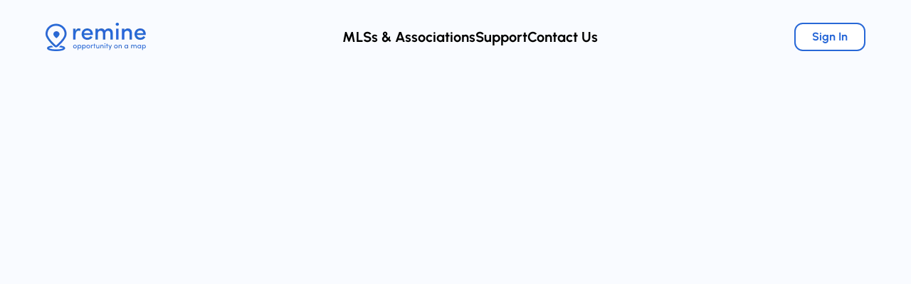

--- FILE ---
content_type: text/html
request_url: https://info.remine.com/
body_size: 71849
content:
<!DOCTYPE html><html lang="en" data-astro-cid-sckkx6r4> <head><meta charset="UTF-8"><meta name="description" content="Remine delivers unparalleled data intelligence for Agents, Lenders, and MLSs, revolutionizing the way real estate professionals serve their customers."><meta name="viewport" content="width=device-width"><link rel="icon" type="image/x-icon" href="/favicon.ico"><meta name="generator" content="Astro v4.12.2"><title>Remine</title><meta name="astro-view-transitions-enabled" content="true"><meta name="astro-view-transitions-fallback" content="animate"><!-- Google Tag Manager --><script async src="https://www.googletagmanager.com/gtag/js?id=G-82H0X8DXYL&l=dataLayer&cx=c"></script><!-- End Google Tag Manager --><link rel="stylesheet" href="/_astro/_customerId_.CUNDiyy2.css">
<style>.descriptive-card[data-astro-cid-je54ux22]{box-sizing:border-box;display:flex;flex-direction:column-reverse;justify-content:space-between;gap:16px 32px;max-width:374px;border-radius:32px;background-color:#fff;border:1px solid var(--background-color);padding:16px}.descriptive-card[data-astro-cid-je54ux22] .card-info[data-astro-cid-je54ux22]{text-align:center}.descriptive-card .card-info .info-span{font-weight:800;font-size:1.75rem}.descriptive-card .card-info .info-paragraph{margin-top:8px;font-size:1rem}.descriptive-card .card-img{width:342px;height:138px;-o-object-fit:cover;object-fit:cover;-o-object-position:top;object-position:top;border-radius:32px}@media (min-width: 1100px){.descriptive-card[data-astro-cid-je54ux22]{flex-direction:row;max-width:none;padding:32px}.descriptive-card[data-astro-cid-je54ux22].right-orientation{flex-direction:row-reverse}.descriptive-card[data-astro-cid-je54ux22] .card-info[data-astro-cid-je54ux22]{flex:1;min-width:350px;text-align:left}.descriptive-card .card-info .info-span{font-size:2rem}.descriptive-card .card-info .info-paragraph{font-size:1.5rem}.descriptive-card .card-img{min-width:0;width:493px;height:354px}}
.typography[data-astro-cid-6zmgjzlo]{text-decoration:none}.text-primary[data-astro-cid-6zmgjzlo]{color:var(--primary-color)}.text-primary-dark[data-astro-cid-6zmgjzlo]{color:#102a56}.text-secondary[data-astro-cid-6zmgjzlo]{color:#fff}.text-black[data-astro-cid-6zmgjzlo]{color:#000}.text-neutral[data-astro-cid-6zmgjzlo]{color:#4d4d4d}.text-dark-blue[data-astro-cid-6zmgjzlo]{color:#102a56}.h1-text[data-astro-cid-6zmgjzlo]{font-size:4rem;line-height:3.5rem;font-weight:800}.h2-text[data-astro-cid-6zmgjzlo]{font-size:3rem;line-height:2rem;font-weight:600}.body-text[data-astro-cid-6zmgjzlo]{font-size:1.25rem;line-height:2rem}.xl-text[data-astro-cid-6zmgjzlo]{font-size:2.25rem;line-height:3.125rem}.big-text[data-astro-cid-6zmgjzlo]{font-size:1.5rem;line-height:2.25rem}.medium-text[data-astro-cid-6zmgjzlo]{font-size:1.5rem;line-height:2rem}.small-text[data-astro-cid-6zmgjzlo]{font-size:1rem;line-height:1.25rem}.xs-text[data-astro-cid-6zmgjzlo]{font-size:.875rem;line-height:1rem}@media (min-width: 800px){.h1-text[data-astro-cid-6zmgjzlo]{font-size:6rem;line-height:5rem}.xl-text[data-astro-cid-6zmgjzlo]{font-size:3rem;line-height:3.5rem}.big-text[data-astro-cid-6zmgjzlo]{font-size:2.25rem;line-height:3.31rem}}.action[data-astro-cid-mdsvmzcf]{display:inline-block;border:none;background:none;text-decoration:none;padding:6px 23px;border-radius:12px;cursor:pointer;font-size:1rem;font-weight:500}.action[data-astro-cid-mdsvmzcf]:disabled{cursor:not-allowed;background-color:#e6e6e6;color:#999}.action[data-astro-cid-mdsvmzcf]:not(:disabled){transition:box-shadow .3s ease,transform .3s ease}.action[data-astro-cid-mdsvmzcf]:not(:disabled):hover{box-shadow:0 10px 20px #0003;transform:scale(1.08)}.action-primary[data-astro-cid-mdsvmzcf]{background-color:var(--primary-color);color:#fff}.action-primary-light[data-astro-cid-mdsvmzcf]{background-color:var(--primary-light-color);color:var(--primary-color)}.action-primary-bordered[data-astro-cid-mdsvmzcf]{background-color:#fff;color:var(--primary-color);border:solid 2px var(--primary-color)}.action-secondary[data-astro-cid-mdsvmzcf]{background-color:#fff;color:#333}.secondary-learn[data-astro-cid-mdsvmzcf]{background-color:var(--primary-light-color);color:var(--primary-color)}.bold-text[data-astro-cid-mdsvmzcf]{font-weight:700}
</style>
<link rel="stylesheet" href="/_astro/index.B-X9sV-T.css">
<style>.nationwide-card-container[data-astro-cid-vpcpfgtx] .card[data-astro-cid-vpcpfgtx]{display:flex;flex-direction:column-reverse;justify-content:space-between;gap:24px 20px;max-width:557px;border-radius:32px;background-color:#fbfbfb;box-shadow:0 8px 24px #00000012;padding:32px}.nationwide-card-container[data-astro-cid-vpcpfgtx] .card[data-astro-cid-vpcpfgtx] .card-info[data-astro-cid-vpcpfgtx]{display:flex;flex-direction:column;align-items:flex-start;row-gap:16px}.nationwide-card-container[data-astro-cid-vpcpfgtx] .card[data-astro-cid-vpcpfgtx] .card-info[data-astro-cid-vpcpfgtx] span[data-astro-cid-vpcpfgtx]{font-size:2.5rem;line-height:3rem;font-weight:800}.nationwide-card-container[data-astro-cid-vpcpfgtx] .card[data-astro-cid-vpcpfgtx] .card-info[data-astro-cid-vpcpfgtx] span[data-astro-cid-vpcpfgtx] .text-highlight[data-astro-cid-vpcpfgtx]{color:var(--primary-color)}.nationwide-card-container[data-astro-cid-vpcpfgtx] .card[data-astro-cid-vpcpfgtx] .card-info[data-astro-cid-vpcpfgtx] .info-paragraph[data-astro-cid-vpcpfgtx]{font-size:1rem;font-weight:600}.nationwide-card-container[data-astro-cid-vpcpfgtx] .card[data-astro-cid-vpcpfgtx] .card-info[data-astro-cid-vpcpfgtx] .action-btns[data-astro-cid-vpcpfgtx]{display:flex;flex-direction:row;flex-wrap:wrap;gap:16px}.nationwide-card-container[data-astro-cid-vpcpfgtx] .card[data-astro-cid-vpcpfgtx] .card-info[data-astro-cid-vpcpfgtx] .action-btns[data-astro-cid-vpcpfgtx] a[data-astro-cid-vpcpfgtx]{padding:12px 23px}.nationwide-card-container[data-astro-cid-vpcpfgtx] .card[data-astro-cid-vpcpfgtx] img[data-astro-cid-vpcpfgtx]{display:none}@media (min-width: 500px){.nationwide-card-container[data-astro-cid-vpcpfgtx] .card[data-astro-cid-vpcpfgtx] .card-info[data-astro-cid-vpcpfgtx] .info-paragraph[data-astro-cid-vpcpfgtx]{font-size:1.25rem}}@media (min-width: 1250px){.nationwide-card-container[data-astro-cid-vpcpfgtx]{--img-offset: 104px;padding-right:var(--img-offset)}.nationwide-card-container[data-astro-cid-vpcpfgtx] .card[data-astro-cid-vpcpfgtx]{flex-direction:row;max-width:none;padding:32px 0 32px 32px}.nationwide-card-container[data-astro-cid-vpcpfgtx] .card[data-astro-cid-vpcpfgtx] .card-info[data-astro-cid-vpcpfgtx]{flex:1;min-width:350px}.nationwide-card-container[data-astro-cid-vpcpfgtx] .card[data-astro-cid-vpcpfgtx] img[data-astro-cid-vpcpfgtx]{display:block;width:635px;height:360px;border-radius:32px;-o-object-fit:cover;object-fit:cover;margin-right:calc(var(--img-offset) * -1)}}
</style><script type="module" src="/_astro/hoisted.BuK_L05s.js"></script></head> <body data-astro-cid-sckkx6r4> <!-- Google Tag Manager (noscript) --> <noscript> <iframe src="https://www.googletagmanager.com/ns.html?id=G-82H0X8DXYL" height="0" width="0" style="display:none;visibility:hidden" data-astro-cid-sckkx6r4>
            </iframe></noscript> <!-- End Google Tag Manager (noscript) --> <div class="page-container" data-astro-cid-sckkx6r4> <!-- V1 component --> <!-- <Header displayShape={displayShape} /> --> <header data-astro-cid-qlfjksao style="--backgroundSize: 753px;"> <nav class="navbar" data-astro-cid-qlfjksao style="--backgroundSize: 753px;"> <a href="/" data-astro-cid-qlfjksao style="--backgroundSize: 753px;"> <img src="/_astro/logo-v2.C5xwPHir_AjWx.webp" alt="Remine Logo" loading="eager" data-astro-cid-qlfjksao width="141" height="40" decoding="async"> </a>  <ul class="links" data-astro-cid-qlfjksao style="--backgroundSize: 753px;"> <li data-astro-cid-qlfjksao style="--backgroundSize: 753px;"> <a href="/mlss-associations" data-astro-cid-qlfjksao data-astro-cid-6zmgjzlo class="typography body-text text-black"> MLSs &amp; Associations </a>  </li><li data-astro-cid-qlfjksao style="--backgroundSize: 753px;"> <a href="https://support.remine.com/hc/en-us" target="_blank" rel="noopener noreferrer" data-astro-cid-qlfjksao data-astro-cid-6zmgjzlo class="typography body-text text-black"> Support </a>  </li><li data-astro-cid-qlfjksao style="--backgroundSize: 753px;"> <a href="/contact-us" data-astro-cid-qlfjksao data-astro-cid-6zmgjzlo class="typography body-text text-black"> Contact Us </a>  </li> </ul> <div class="nav-buttons" data-astro-cid-qlfjksao style="--backgroundSize: 753px;"> <a href="https://mortgage.remine.com/login" target="_blank" rel="noopener" data-astro-cid-qlfjksao data-astro-cid-mdsvmzcf class="action action-primary-bordered bold-text"> 
Sign In
 </a>  </div> <button id="menuButton" class="hamburger-btn" aria-expanded="false" aria-label="Open navigation menu" data-astro-cid-yzrqzpwn style="--buttonSize: 30px;--barHeight: 3px;--barColor: var(--primary-color);--transitionDuration: 0.3s;"> <span data-astro-cid-yzrqzpwn style="--buttonSize: 30px;--barHeight: 3px;--barColor: var(--primary-color);--transitionDuration: 0.3s;"></span> <span data-astro-cid-yzrqzpwn style="--buttonSize: 30px;--barHeight: 3px;--barColor: var(--primary-color);--transitionDuration: 0.3s;"></span> <span data-astro-cid-yzrqzpwn style="--buttonSize: 30px;--barHeight: 3px;--barColor: var(--primary-color);--transitionDuration: 0.3s;"></span> </button>    </nav> <div id="navMenu" class="nav-menu animate__animated animate__fadeIn" data-astro-cid-qlfjksao style="--backgroundSize: 753px;"> <ul class="links animate__animated animate__zoomIn" data-astro-cid-qlfjksao style="--backgroundSize: 753px;"> <li data-astro-cid-qlfjksao style="--backgroundSize: 753px;"> <a href="/mlss-associations" data-astro-cid-qlfjksao data-astro-cid-6zmgjzlo class="typography body-text text-secondary"> MLSs &amp; Associations </a>  </li><li data-astro-cid-qlfjksao style="--backgroundSize: 753px;"> <a href="https://support.remine.com/hc/en-us" target="_blank" rel="noopener noreferrer" data-astro-cid-qlfjksao data-astro-cid-6zmgjzlo class="typography body-text text-secondary"> Support </a>  </li><li data-astro-cid-qlfjksao style="--backgroundSize: 753px;"> <a href="/contact-us" data-astro-cid-qlfjksao data-astro-cid-6zmgjzlo class="typography body-text text-secondary"> Contact Us </a>  </li> </ul> <div class="nav-buttons" data-astro-cid-qlfjksao style="--backgroundSize: 753px;"> <a href="https://mortgage.remine.com/login" target="_blank" rel="noopener" data-astro-cid-qlfjksao data-astro-cid-mdsvmzcf class="action action-secondary bold-text"> 
Sign In
 </a>  </div> </div> </header>   <div class="content-container" data-astro-cid-sckkx6r4> <header class="home-header" data-astro-cid-vpxehzkr> <div class="presentation" data-aos="fade-right" data-astro-cid-vpxehzkr> <span data-astro-cid-vpxehzkr data-astro-cid-6zmgjzlo class="typography body-text text-primary remine-badge"> Remine </span>  <h1 data-astro-cid-vpxehzkr data-astro-cid-6zmgjzlo class="typography body-text text-dark-blue">  <span class="text-highlight" data-astro-cid-vpxehzkr>Opportunity</span> on a map
 </h1>  <p data-astro-cid-vpxehzkr data-astro-cid-6zmgjzlo class="typography body-text text-dark-blue"> 
Remine offers advanced datasets and predictive analytics to easily identify and target
            new leads nationwide.
 </p>  <div class="presentation-btns" data-astro-cid-vpxehzkr> <a href="https://mortgage.remine.com/signup" target="_blank" rel="noopener" data-astro-cid-vpxehzkr data-astro-cid-mdsvmzcf class="action action-primary"> 
Sign Up
 </a>  <a href="https://calendly.com/npamboukas-remine/30min" target="_blank" rel="noopener" data-astro-cid-vpxehzkr data-astro-cid-mdsvmzcf class="action action-primary-light"> 
Request a Demo
 </a>  </div> </div> <div class="hero-img-container" data-aos="fade-left" data-astro-cid-vpxehzkr> <img src="/_astro/hero-img.Bda21ryB_1Qcr05.svg" alt="Hero" loading="eager" data-astro-cid-vpxehzkr width="831" height="624" decoding="async"> </div> </header>  <div class="content" data-astro-cid-sckkx6r4>   <main data-astro-cid-j7pv25f6> <section class="remine-offers" data-astro-cid-j7pv25f6> <h2 data-astro-cid-j7pv25f6 data-astro-cid-6zmgjzlo class="typography xl-text text-black title"> 
Find better leads, close more deals
 </h2>  <p data-astro-cid-j7pv25f6 data-astro-cid-6zmgjzlo class="typography medium-text text-neutral description"> 
Remine delivers powerful real estate data that experts can trust
 </p>  <div class="offer-cards-container" data-aos="zoom-in" data-astro-cid-j7pv25f6> <div class="offer-card-container" data-astro-cid-j7pv25f6> <div class="offer-card" data-astro-cid-j7pv25f6> <header data-astro-cid-j7pv25f6> <svg width="80" height="74" viewBox="0 0 80 74" fill="none" xmlns="http://www.w3.org/2000/svg">
<g clip-path="url(#clip0_3638_99056)">
<path d="M35.8795 25.4205C37.7395 20.5205 37.4495 14.8605 34.6095 9.9705C29.6095 1.3705 18.5795 -1.5595 9.96953 3.4405C1.36953 8.4405 -1.56047 19.4805 3.43953 28.0805C7.48953 35.0405 15.4795 38.2805 22.9395 36.6205L32.3995 42.0505L32.3695 31.1405" fill="white"/>
<path d="M35.8795 25.4205C37.7395 20.5205 37.4495 14.8605 34.6095 9.9705C29.6095 1.3705 18.5795 -1.5595 9.96953 3.4405C1.36953 8.4405 -1.56047 19.4805 3.43953 28.0805C7.48953 35.0405 15.4795 38.2805 22.9395 36.6205L32.3995 42.0505L32.3695 31.1405" stroke="#173E81" stroke-width="3" stroke-linecap="round" stroke-linejoin="round"/>
<path d="M43.9009 32.9606C43.2509 34.2006 41.9709 35.0506 40.4909 35.0506C38.5409 35.0506 36.9209 33.5806 36.6709 31.6606C36.4909 30.2806 36.3909 28.8606 36.3909 27.3906H36.3809C36.3809 18.9706 42.9109 12.1406 50.9609 12.1406C59.0109 12.1406 65.5409 18.9706 65.5409 27.3906C65.5409 28.8606 65.4409 30.2806 65.2609 31.6606C65.0109 33.5706 63.4009 35.0506 61.4409 35.0506C59.3109 35.0506 57.5909 33.3006 57.5909 31.1406" fill="white"/>
<path d="M43.9009 32.9606C43.2509 34.2006 41.9709 35.0506 40.4909 35.0506C38.5409 35.0506 36.9209 33.5806 36.6709 31.6606C36.4909 30.2806 36.3909 28.8606 36.3909 27.3906H36.3809C36.3809 18.9706 42.9109 12.1406 50.9609 12.1406C59.0109 12.1406 65.5409 18.9706 65.5409 27.3906C65.5409 28.8606 65.4409 30.2806 65.2609 31.6606C65.0109 33.5706 63.4009 35.0506 61.4409 35.0506C59.3109 35.0506 57.5909 33.3006 57.5909 31.1406" stroke="white" stroke-width="6" stroke-linecap="round" stroke-linejoin="round"/>
<path d="M36.7695 31.5117C36.7695 33.4617 38.3495 35.0417 40.2995 35.0417C40.4995 35.0417 40.6795 35.0117 40.8695 34.9817C42.4595 41.4517 46.3795 46.0417 50.9595 46.0417C55.5395 46.0417 59.4595 41.4617 61.0495 34.9917C61.2295 35.0217 61.4195 35.0517 61.6095 35.0517C63.5595 35.0517 65.1395 33.4717 65.1395 31.5217C65.1395 29.5717 63.6695 28.1217 61.8095 28.0117" fill="white"/>
<path d="M36.7695 31.5117C36.7695 33.4617 38.3495 35.0417 40.2995 35.0417C40.4995 35.0417 40.6795 35.0117 40.8695 34.9817C42.4595 41.4517 46.3795 46.0417 50.9595 46.0417C55.5395 46.0417 59.4595 41.4617 61.0495 34.9917C61.2295 35.0217 61.4195 35.0517 61.6095 35.0517C63.5595 35.0517 65.1395 33.4717 65.1395 31.5217C65.1395 29.5717 63.6695 28.1217 61.8095 28.0117" stroke="white" stroke-width="6" stroke-linecap="round" stroke-linejoin="round"/>
<path d="M77.8103 72.5194L78.8203 57.7394C79.0203 54.7894 76.8003 51.9894 73.8803 51.5194L60.4203 49.5194L56.3703 65.3594C56.1803 66.0894 55.1303 66.0594 54.9803 65.3194L53.0703 55.4394L54.6303 49.3594" stroke="#173E81" stroke-width="3" stroke-linecap="round" stroke-linejoin="round"/>
<path d="M47.2896 49.3789L48.8496 55.4589L46.9396 65.3389C46.7996 66.0789 45.7396 66.1189 45.5496 65.3789L41.4996 49.5389L28.0396 51.5389C25.1196 52.0089 22.8896 54.8089 23.0996 57.7589L24.1096 72.5389" stroke="#173E81" stroke-width="3" stroke-linecap="round" stroke-linejoin="round"/>
<path d="M63.459 64.4883H70.009" stroke="#173E81" stroke-width="3" stroke-linecap="round" stroke-linejoin="round"/>
<path d="M42.6389 34.3806C42.0289 34.8006 41.2789 35.0506 40.4889 35.0506C38.5389 35.0506 36.9189 33.5806 36.6689 31.6606C36.4889 30.2806 36.3889 28.8606 36.3889 27.3906H36.3789C36.3789 18.9706 42.9089 12.1406 50.9589 12.1406C59.0089 12.1406 65.5389 18.9706 65.5389 27.3906C65.5389 28.8606 65.4389 30.2806 65.2589 31.6606C65.0089 33.5706 63.3989 35.0506 61.4389 35.0506C59.3089 35.0506 57.5889 33.3006 57.5889 31.1406" fill="white"/>
<path d="M42.6389 34.3806C42.0289 34.8006 41.2789 35.0506 40.4889 35.0506C38.5389 35.0506 36.9189 33.5806 36.6689 31.6606C36.4889 30.2806 36.3889 28.8606 36.3889 27.3906H36.3789C36.3789 18.9706 42.9089 12.1406 50.9589 12.1406C59.0089 12.1406 65.5389 18.9706 65.5389 27.3906C65.5389 28.8606 65.4389 30.2806 65.2589 31.6606C65.0089 33.5706 63.3989 35.0506 61.4389 35.0506C59.3089 35.0506 57.5889 33.3006 57.5889 31.1406" stroke="#173E81" stroke-width="3" stroke-linecap="round" stroke-linejoin="round"/>
<path d="M44.8298 42.9922L41.5098 49.5322" stroke="#173E81" stroke-width="3" stroke-linecap="round" stroke-linejoin="round"/>
<path d="M57.0996 42.9922L60.4196 49.5322" stroke="#173E81" stroke-width="3" stroke-linecap="round" stroke-linejoin="round"/>
<path d="M36.6602 31.4917C36.8402 33.4217 38.3502 35.0417 40.3002 35.0417C40.5002 35.0417 40.6802 35.0117 40.8702 34.9817C42.4602 41.4517 46.3802 46.0417 50.9602 46.0417C55.5402 46.0417 59.4602 41.4617 61.0502 34.9917C61.2302 35.0217 61.4202 35.0517 61.6102 35.0517C63.5602 35.0517 65.1402 33.4717 65.1402 31.5217C65.1402 29.5717 63.6702 28.1217 61.8102 28.0117" fill="white"/>
<path d="M36.6602 31.4917C36.8402 33.4217 38.3502 35.0417 40.3002 35.0417C40.5002 35.0417 40.6802 35.0117 40.8702 34.9817C42.4602 41.4517 46.3802 46.0417 50.9602 46.0417C55.5402 46.0417 59.4602 41.4617 61.0502 34.9917C61.2302 35.0217 61.4202 35.0517 61.6102 35.0517C63.5602 35.0517 65.1402 33.4717 65.1402 31.5217C65.1402 29.5717 63.6702 28.1217 61.8102 28.0117" stroke="#173E81" stroke-width="3" stroke-linecap="round" stroke-linejoin="round"/>
<path d="M61.8203 28.0106C60.5103 28.3606 59.1103 28.5506 57.6503 28.5506C51.7903 28.5506 46.7903 25.4706 44.8203 21.1406" stroke="#173E81" stroke-width="3" stroke-linecap="round" stroke-linejoin="round"/>
<path d="M19.2402 27.8783H26.7102V19.7383" stroke="#173E81" stroke-width="3" stroke-miterlimit="10" stroke-linecap="round"/>
<path d="M16.2395 27.8787H11.7695V20.7188" stroke="#173E81" stroke-width="3" stroke-miterlimit="10"/>
<path d="M11.7695 27.8787V19.7188" stroke="#173E81" stroke-width="3" stroke-linecap="round" stroke-linejoin="round"/>
<path d="M19.2402 20.7266V27.8766" stroke="#173E81" stroke-width="3" stroke-miterlimit="10" stroke-linecap="square"/>
<path d="M8.66992 17.8083L19.2399 7.23828L29.7999 17.8083" stroke="#173E81" stroke-width="3" stroke-linecap="round" stroke-linejoin="round"/>
<path d="M11.7695 8.84766V14.7177" stroke="#173E81" stroke-width="3" stroke-linejoin="round"/>
</g>
<defs>
<clipPath id="clip0_3638_99056">
<rect width="79.84" height="73.52" fill="white"/>
</clipPath>
</defs>
</svg>
 <span data-astro-cid-j7pv25f6 data-astro-cid-6zmgjzlo class="typography big-text text-neutral"> Agents </span>  </header> <p data-astro-cid-j7pv25f6 data-astro-cid-6zmgjzlo class="typography body-text text-black description"> Unlock the power of prospecting intelligence: Identify more likely-to-sell properties and transform your pipeline. </p>  <ul class="offer-key-points" data-astro-cid-j7pv25f6> <li data-astro-cid-j7pv25f6 data-astro-cid-6zmgjzlo class="typography body-text text-black"> Easy to access property owner and lead contact information </li> <li data-astro-cid-j7pv25f6 data-astro-cid-6zmgjzlo class="typography body-text text-black"> Predictive analytics and powerful map visualizations </li> <li data-astro-cid-j7pv25f6 data-astro-cid-6zmgjzlo class="typography body-text text-black"> Streamlined tax data </li>  </ul> </div> </div><div class="offer-card-container" data-astro-cid-j7pv25f6> <div class="offer-card" data-astro-cid-j7pv25f6> <header data-astro-cid-j7pv25f6> <svg width="87" height="61" viewBox="0 0 87 61" fill="none" xmlns="http://www.w3.org/2000/svg">
<path d="M46.0795 13.8997H35.9795C34.3695 13.8997 32.8295 13.2697 31.6895 12.1297L29.4395 9.67969" stroke="#173E81" stroke-width="3" stroke-linecap="round" stroke-linejoin="round"/>
<path d="M2 24.7L8.12 30.82L30.82 8.12L24.7 2" stroke="#173E81" stroke-width="3" stroke-linecap="round" stroke-linejoin="round"/>
<path d="M43.5098 54.4013L46.7298 57.6213C48.1298 59.0213 50.3998 59.0213 51.7998 57.6213C53.1998 56.2213 53.1998 53.9513 51.7998 52.5513L49.7798 50.5312" stroke="#173E81" stroke-width="3" stroke-linecap="round" stroke-linejoin="round"/>
<path d="M45.7891 46.5402L52.8391 53.5902C54.2391 54.9902 56.5091 54.9902 57.9091 53.5902C59.3091 52.1902 59.3091 49.9202 57.9091 48.5202L53.7991 44.4102" stroke="#173E81" stroke-width="3" stroke-linecap="round" stroke-linejoin="round"/>
<path d="M50.8496 41.4802L58.9396 49.5702C60.3396 50.9702 62.6096 50.9702 64.0096 49.5702C65.4096 48.1702 65.4096 45.9002 64.0096 44.5002L55.9196 36.4102" stroke="#173E81" stroke-width="3" stroke-linecap="round" stroke-linejoin="round"/>
<path d="M40.6805 57.64C39.2805 59.04 37.0105 59.04 35.6105 57.64C34.2105 56.24 34.2105 53.97 35.6105 52.57L37.6305 50.55C39.0305 49.15 41.3005 49.15 42.7005 50.55C44.1005 51.95 44.1005 54.22 42.7005 55.62L40.6805 57.64Z" stroke="#173E81" stroke-width="3" stroke-linecap="round" stroke-linejoin="round"/>
<path d="M25.62 42.3081C24.22 43.7081 21.95 43.7081 20.55 42.3081C19.15 40.9081 19.15 38.6381 20.55 37.2381L24.66 33.1281C26.06 31.7281 28.33 31.7281 29.73 33.1281C31.13 34.5281 31.13 36.7981 29.73 38.1981L25.62 42.3081Z" stroke="#173E81" stroke-width="3" stroke-linecap="round" stroke-linejoin="round"/>
<path d="M34.5692 53.6167C33.1692 55.0167 30.8992 55.0167 29.4992 53.6167C28.0992 52.2167 28.0992 49.9467 29.4992 48.5467L33.6092 44.4367C35.0092 43.0367 37.2792 43.0367 38.6792 44.4367C40.0792 45.8367 40.0792 48.1067 38.6792 49.5067L34.5692 53.6167Z" stroke="#173E81" stroke-width="3" stroke-linecap="round" stroke-linejoin="round"/>
<path d="M28.4598 49.5973C27.0598 50.9973 24.7898 50.9973 23.3898 49.5973C21.9898 48.1973 21.9898 45.9273 23.3898 44.5273L29.5898 38.3273C30.9898 36.9273 33.2598 36.9273 34.6598 38.3273C36.0598 39.7273 36.0598 41.9973 34.6598 43.3973L28.4598 49.5973Z" stroke="#173E81" stroke-width="3" stroke-linecap="round" stroke-linejoin="round"/>
<path d="M64.9492 35.3089L74.3792 25.8789" stroke="#173E81" stroke-width="3" stroke-linecap="round" stroke-linejoin="round"/>
<path d="M58.8595 39.3492L61.7195 42.2092C63.0995 43.5892 65.3395 43.6892 66.7595 42.3592C68.2495 40.9692 68.2795 38.6392 66.8495 37.2092L53.3895 23.7492C52.3295 22.6892 50.8995 22.0992 49.4095 22.1092L42.8195 22.1492L39.8395 25.1292C37.6395 27.3292 34.3695 27.7992 31.7095 26.5392C30.5795 26.0092 30.3295 24.5092 31.2095 23.6292L39.2795 15.5592C40.3395 14.4992 41.7795 13.9092 43.2695 13.9092H51.4495C53.0595 13.9092 54.5995 13.2792 55.7395 12.1392L58.1995 9.69922" stroke="#173E81" stroke-width="3" stroke-linecap="round" stroke-linejoin="round"/>
<path d="M59.1992 19.3594C60.4992 20.6594 61.3092 22.4694 61.3092 24.4594C61.3092 26.4494 60.4992 28.2494 59.1992 29.5594" stroke="#173E81" stroke-width="3" stroke-linecap="round" stroke-linejoin="round"/>
<path d="M22.4909 35.3094C21.1909 34.0094 20.3809 32.1994 20.3809 30.2094C20.3809 28.2194 21.1909 26.4194 22.4909 25.1094" stroke="#173E81" stroke-width="3" stroke-linecap="round" stroke-linejoin="round"/>
<path d="M85.4391 24.7L79.3191 30.82L56.6191 8.12L62.7391 2" stroke="#173E81" stroke-width="3" stroke-linecap="round" stroke-linejoin="round"/>
<path d="M22.4905 35.3089L13.0605 25.8789" stroke="#173E81" stroke-width="3" stroke-linecap="round" stroke-linejoin="round"/>
</svg>
 <span data-astro-cid-j7pv25f6 data-astro-cid-6zmgjzlo class="typography big-text text-neutral"> Lenders </span>  </header> <p data-astro-cid-j7pv25f6 data-astro-cid-6zmgjzlo class="typography body-text text-black description"> Access mortgage data and leads, all in one platform, to help save you time and unlock new prospecting potential. </p>  <ul class="offer-key-points" data-astro-cid-j7pv25f6> <li data-astro-cid-j7pv25f6 data-astro-cid-6zmgjzlo class="typography body-text text-black"> Nationwide search </li> <li data-astro-cid-j7pv25f6 data-astro-cid-6zmgjzlo class="typography body-text text-black"> Mortgage data that includes distressed deals, rate and loan duration </li> <li data-astro-cid-j7pv25f6 data-astro-cid-6zmgjzlo class="typography body-text text-black"> Easy to download owner and lead contact information </li>  </ul> </div> </div> </div> </section> <section class="search-filters" data-astro-cid-j7pv25f6> <h2 data-astro-cid-j7pv25f6 data-astro-cid-6zmgjzlo class="typography xl-text text-black title"> 
Key Remine Search Filters
 </h2>  <p data-astro-cid-j7pv25f6 data-astro-cid-6zmgjzlo class="typography medium-text text-neutral description"> 
Targeted map visualizations for Agent & Lender workflows
 </p>  <div class="table-container" data-astro-cid-kq2cu6qn> <table class="filters-table" data-astro-cid-kq2cu6qn> <thead data-astro-cid-kq2cu6qn> <tr data-astro-cid-kq2cu6qn> <th class="column-spacer" data-astro-cid-kq2cu6qn></th> <th data-astro-cid-kq2cu6qn> <span data-astro-cid-kq2cu6qn data-astro-cid-6zmgjzlo class="typography body-text text-black"> Filters </span>  </th><th data-astro-cid-kq2cu6qn> <span data-astro-cid-kq2cu6qn data-astro-cid-6zmgjzlo class="typography body-text text-black"> Agents </span>  </th><th data-astro-cid-kq2cu6qn> <span data-astro-cid-kq2cu6qn data-astro-cid-6zmgjzlo class="typography body-text text-black"> Lenders </span>  </th> <th class="column-spacer" data-astro-cid-kq2cu6qn></th> </tr> </thead> <tbody data-astro-cid-kq2cu6qn> <tr class="row-spacer" data-astro-cid-kq2cu6qn></tr> <tr data-astro-cid-kq2cu6qn> <td class="column-spacer" data-astro-cid-kq2cu6qn></td> <td data-astro-cid-kq2cu6qn> <span data-astro-cid-kq2cu6qn data-astro-cid-6zmgjzlo class="typography body-text text-black"> Mortgage Age </span>  </td> <td class="check-column" data-astro-cid-kq2cu6qn> <span data-aos="zoom-in" data-aos-anchor=".filters-table" data-aos-delay="0" data-astro-cid-kq2cu6qn data-astro-cid-6zmgjzlo class="typography body-text text-secondary">  </span>  </td> <td class="check-column" data-astro-cid-kq2cu6qn> <span data-aos="zoom-in" data-aos-anchor=".filters-table" data-aos-delay="0" data-astro-cid-kq2cu6qn data-astro-cid-6zmgjzlo class="typography body-text text-secondary"> <svg width="35" height="35" viewBox="0 0 35 35" fill="none" xmlns="http://www.w3.org/2000/svg">
<circle cx="17.5" cy="17.5" r="17" fill="#2868D7" stroke="#2868D7"/>
<path d="M22.8945 13.0469L15.7031 20.2383L13.0781 17.5859C12.9414 17.4766 12.7227 17.4766 12.6133 17.5859L11.8203 18.3789C11.7109 18.4883 11.7109 18.707 11.8203 18.8438L15.4844 22.4805C15.6211 22.6172 15.8125 22.6172 15.9492 22.4805L24.1523 14.2773C24.2617 14.168 24.2617 13.9492 24.1523 13.8125L23.3594 13.0469C23.25 12.9102 23.0312 12.9102 22.8945 13.0469Z" fill="#F2FCF9"/>
</svg>
 </span>  </td> <td class="column-spacer" data-astro-cid-kq2cu6qn></td> </tr><tr data-astro-cid-kq2cu6qn> <td class="column-spacer" data-astro-cid-kq2cu6qn></td> <td data-astro-cid-kq2cu6qn> <span data-astro-cid-kq2cu6qn data-astro-cid-6zmgjzlo class="typography body-text text-black"> Absentee Owner </span>  </td> <td class="check-column" data-astro-cid-kq2cu6qn> <span data-aos="zoom-in" data-aos-anchor=".filters-table" data-aos-delay="200" data-astro-cid-kq2cu6qn data-astro-cid-6zmgjzlo class="typography body-text text-secondary"> <svg width="35" height="35" viewBox="0 0 35 35" fill="none" xmlns="http://www.w3.org/2000/svg">
<circle cx="17.5" cy="17.5" r="17" fill="#2868D7" stroke="#2868D7"/>
<path d="M22.8945 13.0469L15.7031 20.2383L13.0781 17.5859C12.9414 17.4766 12.7227 17.4766 12.6133 17.5859L11.8203 18.3789C11.7109 18.4883 11.7109 18.707 11.8203 18.8438L15.4844 22.4805C15.6211 22.6172 15.8125 22.6172 15.9492 22.4805L24.1523 14.2773C24.2617 14.168 24.2617 13.9492 24.1523 13.8125L23.3594 13.0469C23.25 12.9102 23.0312 12.9102 22.8945 13.0469Z" fill="#F2FCF9"/>
</svg>
 </span>  </td> <td class="check-column" data-astro-cid-kq2cu6qn> <span data-aos="zoom-in" data-aos-anchor=".filters-table" data-aos-delay="200" data-astro-cid-kq2cu6qn data-astro-cid-6zmgjzlo class="typography body-text text-secondary">  </span>  </td> <td class="column-spacer" data-astro-cid-kq2cu6qn></td> </tr><tr data-astro-cid-kq2cu6qn> <td class="column-spacer" data-astro-cid-kq2cu6qn></td> <td data-astro-cid-kq2cu6qn> <span data-astro-cid-kq2cu6qn data-astro-cid-6zmgjzlo class="typography body-text text-black"> Mortgage  Rate </span>  </td> <td class="check-column" data-astro-cid-kq2cu6qn> <span data-aos="zoom-in" data-aos-anchor=".filters-table" data-aos-delay="400" data-astro-cid-kq2cu6qn data-astro-cid-6zmgjzlo class="typography body-text text-secondary">  </span>  </td> <td class="check-column" data-astro-cid-kq2cu6qn> <span data-aos="zoom-in" data-aos-anchor=".filters-table" data-aos-delay="400" data-astro-cid-kq2cu6qn data-astro-cid-6zmgjzlo class="typography body-text text-secondary"> <svg width="35" height="35" viewBox="0 0 35 35" fill="none" xmlns="http://www.w3.org/2000/svg">
<circle cx="17.5" cy="17.5" r="17" fill="#2868D7" stroke="#2868D7"/>
<path d="M22.8945 13.0469L15.7031 20.2383L13.0781 17.5859C12.9414 17.4766 12.7227 17.4766 12.6133 17.5859L11.8203 18.3789C11.7109 18.4883 11.7109 18.707 11.8203 18.8438L15.4844 22.4805C15.6211 22.6172 15.8125 22.6172 15.9492 22.4805L24.1523 14.2773C24.2617 14.168 24.2617 13.9492 24.1523 13.8125L23.3594 13.0469C23.25 12.9102 23.0312 12.9102 22.8945 13.0469Z" fill="#F2FCF9"/>
</svg>
 </span>  </td> <td class="column-spacer" data-astro-cid-kq2cu6qn></td> </tr><tr data-astro-cid-kq2cu6qn> <td class="column-spacer" data-astro-cid-kq2cu6qn></td> <td data-astro-cid-kq2cu6qn> <span data-astro-cid-kq2cu6qn data-astro-cid-6zmgjzlo class="typography body-text text-black"> Distressed Deals </span>  </td> <td class="check-column" data-astro-cid-kq2cu6qn> <span data-aos="zoom-in" data-aos-anchor=".filters-table" data-aos-delay="600" data-astro-cid-kq2cu6qn data-astro-cid-6zmgjzlo class="typography body-text text-secondary"> <svg width="35" height="35" viewBox="0 0 35 35" fill="none" xmlns="http://www.w3.org/2000/svg">
<circle cx="17.5" cy="17.5" r="17" fill="#2868D7" stroke="#2868D7"/>
<path d="M22.8945 13.0469L15.7031 20.2383L13.0781 17.5859C12.9414 17.4766 12.7227 17.4766 12.6133 17.5859L11.8203 18.3789C11.7109 18.4883 11.7109 18.707 11.8203 18.8438L15.4844 22.4805C15.6211 22.6172 15.8125 22.6172 15.9492 22.4805L24.1523 14.2773C24.2617 14.168 24.2617 13.9492 24.1523 13.8125L23.3594 13.0469C23.25 12.9102 23.0312 12.9102 22.8945 13.0469Z" fill="#F2FCF9"/>
</svg>
 </span>  </td> <td class="check-column" data-astro-cid-kq2cu6qn> <span data-aos="zoom-in" data-aos-anchor=".filters-table" data-aos-delay="600" data-astro-cid-kq2cu6qn data-astro-cid-6zmgjzlo class="typography body-text text-secondary"> <svg width="35" height="35" viewBox="0 0 35 35" fill="none" xmlns="http://www.w3.org/2000/svg">
<circle cx="17.5" cy="17.5" r="17" fill="#2868D7" stroke="#2868D7"/>
<path d="M22.8945 13.0469L15.7031 20.2383L13.0781 17.5859C12.9414 17.4766 12.7227 17.4766 12.6133 17.5859L11.8203 18.3789C11.7109 18.4883 11.7109 18.707 11.8203 18.8438L15.4844 22.4805C15.6211 22.6172 15.8125 22.6172 15.9492 22.4805L24.1523 14.2773C24.2617 14.168 24.2617 13.9492 24.1523 13.8125L23.3594 13.0469C23.25 12.9102 23.0312 12.9102 22.8945 13.0469Z" fill="#F2FCF9"/>
</svg>
 </span>  </td> <td class="column-spacer" data-astro-cid-kq2cu6qn></td> </tr><tr data-astro-cid-kq2cu6qn> <td class="column-spacer" data-astro-cid-kq2cu6qn></td> <td data-astro-cid-kq2cu6qn> <span data-astro-cid-kq2cu6qn data-astro-cid-6zmgjzlo class="typography body-text text-black"> Loan Type </span>  </td> <td class="check-column" data-astro-cid-kq2cu6qn> <span data-aos="zoom-in" data-aos-anchor=".filters-table" data-aos-delay="800" data-astro-cid-kq2cu6qn data-astro-cid-6zmgjzlo class="typography body-text text-secondary">  </span>  </td> <td class="check-column" data-astro-cid-kq2cu6qn> <span data-aos="zoom-in" data-aos-anchor=".filters-table" data-aos-delay="800" data-astro-cid-kq2cu6qn data-astro-cid-6zmgjzlo class="typography body-text text-secondary"> <svg width="35" height="35" viewBox="0 0 35 35" fill="none" xmlns="http://www.w3.org/2000/svg">
<circle cx="17.5" cy="17.5" r="17" fill="#2868D7" stroke="#2868D7"/>
<path d="M22.8945 13.0469L15.7031 20.2383L13.0781 17.5859C12.9414 17.4766 12.7227 17.4766 12.6133 17.5859L11.8203 18.3789C11.7109 18.4883 11.7109 18.707 11.8203 18.8438L15.4844 22.4805C15.6211 22.6172 15.8125 22.6172 15.9492 22.4805L24.1523 14.2773C24.2617 14.168 24.2617 13.9492 24.1523 13.8125L23.3594 13.0469C23.25 12.9102 23.0312 12.9102 22.8945 13.0469Z" fill="#F2FCF9"/>
</svg>
 </span>  </td> <td class="column-spacer" data-astro-cid-kq2cu6qn></td> </tr><tr data-astro-cid-kq2cu6qn> <td class="column-spacer" data-astro-cid-kq2cu6qn></td> <td data-astro-cid-kq2cu6qn> <span data-astro-cid-kq2cu6qn data-astro-cid-6zmgjzlo class="typography body-text text-black"> Buy Score </span>  </td> <td class="check-column" data-astro-cid-kq2cu6qn> <span data-aos="zoom-in" data-aos-anchor=".filters-table" data-aos-delay="1000" data-astro-cid-kq2cu6qn data-astro-cid-6zmgjzlo class="typography body-text text-secondary"> <svg width="35" height="35" viewBox="0 0 35 35" fill="none" xmlns="http://www.w3.org/2000/svg">
<circle cx="17.5" cy="17.5" r="17" fill="#2868D7" stroke="#2868D7"/>
<path d="M22.8945 13.0469L15.7031 20.2383L13.0781 17.5859C12.9414 17.4766 12.7227 17.4766 12.6133 17.5859L11.8203 18.3789C11.7109 18.4883 11.7109 18.707 11.8203 18.8438L15.4844 22.4805C15.6211 22.6172 15.8125 22.6172 15.9492 22.4805L24.1523 14.2773C24.2617 14.168 24.2617 13.9492 24.1523 13.8125L23.3594 13.0469C23.25 12.9102 23.0312 12.9102 22.8945 13.0469Z" fill="#F2FCF9"/>
</svg>
 </span>  </td> <td class="check-column" data-astro-cid-kq2cu6qn> <span data-aos="zoom-in" data-aos-anchor=".filters-table" data-aos-delay="1000" data-astro-cid-kq2cu6qn data-astro-cid-6zmgjzlo class="typography body-text text-secondary"> <svg width="35" height="35" viewBox="0 0 35 35" fill="none" xmlns="http://www.w3.org/2000/svg">
<circle cx="17.5" cy="17.5" r="17" fill="#2868D7" stroke="#2868D7"/>
<path d="M22.8945 13.0469L15.7031 20.2383L13.0781 17.5859C12.9414 17.4766 12.7227 17.4766 12.6133 17.5859L11.8203 18.3789C11.7109 18.4883 11.7109 18.707 11.8203 18.8438L15.4844 22.4805C15.6211 22.6172 15.8125 22.6172 15.9492 22.4805L24.1523 14.2773C24.2617 14.168 24.2617 13.9492 24.1523 13.8125L23.3594 13.0469C23.25 12.9102 23.0312 12.9102 22.8945 13.0469Z" fill="#F2FCF9"/>
</svg>
 </span>  </td> <td class="column-spacer" data-astro-cid-kq2cu6qn></td> </tr><tr data-astro-cid-kq2cu6qn> <td class="column-spacer" data-astro-cid-kq2cu6qn></td> <td data-astro-cid-kq2cu6qn> <span data-astro-cid-kq2cu6qn data-astro-cid-6zmgjzlo class="typography body-text text-black"> Sell Score </span>  </td> <td class="check-column" data-astro-cid-kq2cu6qn> <span data-aos="zoom-in" data-aos-anchor=".filters-table" data-aos-delay="1200" data-astro-cid-kq2cu6qn data-astro-cid-6zmgjzlo class="typography body-text text-secondary"> <svg width="35" height="35" viewBox="0 0 35 35" fill="none" xmlns="http://www.w3.org/2000/svg">
<circle cx="17.5" cy="17.5" r="17" fill="#2868D7" stroke="#2868D7"/>
<path d="M22.8945 13.0469L15.7031 20.2383L13.0781 17.5859C12.9414 17.4766 12.7227 17.4766 12.6133 17.5859L11.8203 18.3789C11.7109 18.4883 11.7109 18.707 11.8203 18.8438L15.4844 22.4805C15.6211 22.6172 15.8125 22.6172 15.9492 22.4805L24.1523 14.2773C24.2617 14.168 24.2617 13.9492 24.1523 13.8125L23.3594 13.0469C23.25 12.9102 23.0312 12.9102 22.8945 13.0469Z" fill="#F2FCF9"/>
</svg>
 </span>  </td> <td class="check-column" data-astro-cid-kq2cu6qn> <span data-aos="zoom-in" data-aos-anchor=".filters-table" data-aos-delay="1200" data-astro-cid-kq2cu6qn data-astro-cid-6zmgjzlo class="typography body-text text-secondary">  </span>  </td> <td class="column-spacer" data-astro-cid-kq2cu6qn></td> </tr><tr data-astro-cid-kq2cu6qn> <td class="column-spacer" data-astro-cid-kq2cu6qn></td> <td data-astro-cid-kq2cu6qn> <span data-astro-cid-kq2cu6qn data-astro-cid-6zmgjzlo class="typography body-text text-black"> Ownership Time </span>  </td> <td class="check-column" data-astro-cid-kq2cu6qn> <span data-aos="zoom-in" data-aos-anchor=".filters-table" data-aos-delay="1400" data-astro-cid-kq2cu6qn data-astro-cid-6zmgjzlo class="typography body-text text-secondary"> <svg width="35" height="35" viewBox="0 0 35 35" fill="none" xmlns="http://www.w3.org/2000/svg">
<circle cx="17.5" cy="17.5" r="17" fill="#2868D7" stroke="#2868D7"/>
<path d="M22.8945 13.0469L15.7031 20.2383L13.0781 17.5859C12.9414 17.4766 12.7227 17.4766 12.6133 17.5859L11.8203 18.3789C11.7109 18.4883 11.7109 18.707 11.8203 18.8438L15.4844 22.4805C15.6211 22.6172 15.8125 22.6172 15.9492 22.4805L24.1523 14.2773C24.2617 14.168 24.2617 13.9492 24.1523 13.8125L23.3594 13.0469C23.25 12.9102 23.0312 12.9102 22.8945 13.0469Z" fill="#F2FCF9"/>
</svg>
 </span>  </td> <td class="check-column" data-astro-cid-kq2cu6qn> <span data-aos="zoom-in" data-aos-anchor=".filters-table" data-aos-delay="1400" data-astro-cid-kq2cu6qn data-astro-cid-6zmgjzlo class="typography body-text text-secondary"> <svg width="35" height="35" viewBox="0 0 35 35" fill="none" xmlns="http://www.w3.org/2000/svg">
<circle cx="17.5" cy="17.5" r="17" fill="#2868D7" stroke="#2868D7"/>
<path d="M22.8945 13.0469L15.7031 20.2383L13.0781 17.5859C12.9414 17.4766 12.7227 17.4766 12.6133 17.5859L11.8203 18.3789C11.7109 18.4883 11.7109 18.707 11.8203 18.8438L15.4844 22.4805C15.6211 22.6172 15.8125 22.6172 15.9492 22.4805L24.1523 14.2773C24.2617 14.168 24.2617 13.9492 24.1523 13.8125L23.3594 13.0469C23.25 12.9102 23.0312 12.9102 22.8945 13.0469Z" fill="#F2FCF9"/>
</svg>
 </span>  </td> <td class="column-spacer" data-astro-cid-kq2cu6qn></td> </tr> <tr class="row-spacer" data-astro-cid-kq2cu6qn></tr> </tbody> </table> </div>  </section> <section class="remine-features" data-astro-cid-j7pv25f6> <h2 data-astro-cid-j7pv25f6 data-astro-cid-6zmgjzlo class="typography xl-text text-black"> Remine Features </h2>  <ul class="features-list" data-astro-cid-j7pv25f6> <li data-aos="fade-up" data-astro-cid-j7pv25f6> <span data-astro-cid-j7pv25f6 data-astro-cid-6zmgjzlo class="typography body-text text-secondary"> Predictive Analytics </span>  <p data-astro-cid-j7pv25f6 data-astro-cid-6zmgjzlo class="typography small-text text-black"> Streamline your focus by leveraging Remine&#39;s proprietary Buy Score and Sell Score to identify the most promising leads with our data intelligence. </p>  </li><li data-aos="fade-up" data-astro-cid-j7pv25f6> <span data-astro-cid-j7pv25f6 data-astro-cid-6zmgjzlo class="typography body-text text-secondary"> Contact Information </span>  <p data-astro-cid-j7pv25f6 data-astro-cid-6zmgjzlo class="typography small-text text-black"> Unlock your prospecting potential with Remine, your ultimate tool for accessing property owner and associated person contact information. All available contact information is included in our monthly pricing, no hidden fees. </p>  </li><li data-aos="fade-up" data-astro-cid-j7pv25f6> <span data-astro-cid-j7pv25f6 data-astro-cid-6zmgjzlo class="typography body-text text-secondary"> Targeted Marketing Solutions </span>  <p data-astro-cid-j7pv25f6 data-astro-cid-6zmgjzlo class="typography small-text text-black"> Download owner and lead contact information seamlessly into your preferred CRM or our integrated mail marketing platform to unlock your prospecting potential. </p>  </li> </ul> <div class="product-benefits" data-astro-cid-j7pv25f6> <div class="descriptive-card" data-aos="fade-right" data-astro-cid-je54ux22> <div class="card-info" data-astro-cid-je54ux22>  <span data-astro-cid-j7pv25f6 data-astro-cid-6zmgjzlo class="typography big-text text-black info-span"> Simplified Prospecting </span>  <p data-astro-cid-j7pv25f6 data-astro-cid-6zmgjzlo class="typography body-text text-neutral info-paragraph"> With Remine you can easily identify individuals who are most likely to list their home or make a purchase. We utilize data intelligence to provide you with better prospects, enabling you to make the most informed decisions. </p>   </div> <img src="/_astro/simplified-prospecting.CD-OAka5_ZqVACt.webp" alt="Simplified Prospecting" loading="eager" slot="img" class="card-img" data-astro-cid-j7pv25f6 width="493" height="354" decoding="async"> </div> <div class="descriptive-card right-orientation" data-aos="fade-left" data-astro-cid-je54ux22> <div class="card-info" data-astro-cid-je54ux22>  <span data-astro-cid-j7pv25f6 data-astro-cid-6zmgjzlo class="typography big-text text-black info-span"> Lead Contact Information </span>  <p data-astro-cid-j7pv25f6 data-astro-cid-6zmgjzlo class="typography body-text text-neutral info-paragraph"> Identify potential clients in your market, city, or specific zip code, and view loan types, distressed properties, interest rates, and mortgage age with the unmatched data intelligence of Remine. </p>   </div> <img src="/_astro/contact-information.4CGRuALa_211gc4.webp" alt="Lead Contact Information" loading="eager" slot="img" class="card-img" data-astro-cid-j7pv25f6 width="493" height="354" decoding="async"> </div> <div class="descriptive-card" data-aos="fade-right" data-astro-cid-je54ux22> <div class="card-info" data-astro-cid-je54ux22>  <span data-astro-cid-j7pv25f6 data-astro-cid-6zmgjzlo class="typography big-text text-black info-span"> Detailed Data </span>  <p data-astro-cid-j7pv25f6 data-astro-cid-6zmgjzlo class="typography body-text text-neutral info-paragraph"> Gain access to extensive public record, tax, and consumer data all in one convenient and interactive platform. Explore property records, transaction history, and mortgage details to identify more opportunities on the map. </p>   </div> <img src="/_astro/detailed-data.xPOaWTz1_OMcGR.webp" alt="Detailed Data" loading="eager" slot="img" class="card-img" data-astro-cid-j7pv25f6 width="493" height="354" decoding="async"> </div>  </div> </section> <section class="nationwide-data" data-astro-cid-j7pv25f6> <div class="nationwide-card-container" data-aos="zoom-in-up" data-astro-cid-vpcpfgtx> <div class="card" data-astro-cid-vpcpfgtx> <div class="card-info" data-astro-cid-vpcpfgtx> <span data-astro-cid-vpcpfgtx data-astro-cid-6zmgjzlo class="typography body-text text-black">  <span class="text-highlight" data-astro-cid-vpcpfgtx>Nationwide</span> data at your fingertips
 </span>  <p data-astro-cid-vpcpfgtx data-astro-cid-6zmgjzlo class="typography body-text text-dark-blue info-paragraph"> 
Find better leads and close more deals with your Remine subscription today!
 </p>  <div class="action-btns" data-astro-cid-vpcpfgtx> <a href="/contact-us" data-astro-cid-vpcpfgtx data-astro-cid-mdsvmzcf class="action action-primary bold-text"> 
Contact Us
 </a>  <a href="https://calendly.com/npamboukas-remine/30min" target="_blank" rel="noopener" data-astro-cid-vpcpfgtx data-astro-cid-mdsvmzcf class="action action-primary-light bold-text"> 
Schedule Demo
 </a>  </div> </div> <img src="/_astro/nationwide-data.Cn4MJxcq_1Aln24.webp" alt="Nationwide data" data-astro-cid-vpcpfgtx width="635" height="361" loading="lazy" decoding="async"> </div> </div>  </section> </main>  </div> </div> <footer class="page-footer" data-astro-cid-35ed7um5 style="--footerColumnsNo: 3;"> <div class="footer-sections" data-astro-cid-35ed7um5 style="--footerColumnsNo: 3;"> <div class="footer-section about-us" data-astro-cid-35ed7um5 style="--footerColumnsNo: 3;"> <div class="section-layout" data-astro-cid-35ed7um5 style="--footerColumnsNo: 3;"> <span data-astro-cid-35ed7um5 data-astro-cid-6zmgjzlo class="typography body-text text-secondary section-title"> About Us </span>  <p data-astro-cid-35ed7um5 data-astro-cid-6zmgjzlo class="typography small-text text-secondary"> 
Remine delivers unparalleled data intelligence for Agents, Lenders, and MLSs,
                    revolutionizing the way real estate professionals serve their customers.
 </p>  <!-- <a href="/">
                    <Image src={remineWhiteLogo} alt="Remine Logo" />
                </a> --> </div> </div> <div class="footer-section quick-links" data-astro-cid-35ed7um5 style="--footerColumnsNo: 3;"> <div class="section-layout" data-astro-cid-35ed7um5 style="--footerColumnsNo: 3;"> <span data-astro-cid-35ed7um5 data-astro-cid-6zmgjzlo class="typography body-text text-secondary section-title"> Quick Links </span>  <div class="links" data-astro-cid-35ed7um5 style="--footerColumnsNo: 3;"> <a href="/mlss-associations" class="quick-link" data-astro-cid-35ed7um5 style="--footerColumnsNo: 3;"> <span data-astro-cid-35ed7um5 data-astro-cid-6zmgjzlo class="typography small-text text-secondary"> MLSs &amp; Associations </span>  </a><a href="https://support.remine.com/hc/en-us" class="quick-link" data-astro-cid-35ed7um5 style="--footerColumnsNo: 3;"> <span data-astro-cid-35ed7um5 data-astro-cid-6zmgjzlo class="typography small-text text-secondary"> Support </span>  </a><a href="/contact-us" class="quick-link" data-astro-cid-35ed7um5 style="--footerColumnsNo: 3;"> <span data-astro-cid-35ed7um5 data-astro-cid-6zmgjzlo class="typography small-text text-secondary"> Contact Us </span>  </a> </div> </div> </div>  <div class="footer-section connect-with-us" data-astro-cid-35ed7um5 style="--footerColumnsNo: 3;"> <div class="section-layout" data-astro-cid-35ed7um5 style="--footerColumnsNo: 3;"> <span data-astro-cid-35ed7um5 data-astro-cid-6zmgjzlo class="typography body-text text-secondary section-title"> Connect With Us </span>  <div class="links" data-astro-cid-35ed7um5 style="--footerColumnsNo: 3;"> <a href="https://x.com/realremine" target="_blank" rel="noopener" class="social-link" data-astro-cid-35ed7um5 style="--footerColumnsNo: 3;"> <svg width="34" height="34" viewBox="0 0 34 34" fill="none" xmlns="http://www.w3.org/2000/svg" xmlns:xlink="http://www.w3.org/1999/xlink">
<rect x="6.375" y="4.25" width="24.4375" height="26.5625" fill="white"/>
<rect width="34" height="34" fill="url(#pattern0_2882_1167)"/>
<defs>
<pattern id="pattern0_2882_1167" patternContentUnits="objectBoundingBox" width="1" height="1">
<use xlink:href="#image0_2882_1167" transform="scale(0.00195312)"/>
</pattern>
<image id="image0_2882_1167" width="512" height="512" xlink:href="[data-uri]"/>
</defs>
</svg>
 <span data-astro-cid-35ed7um5 data-astro-cid-6zmgjzlo class="typography small-text text-secondary"> X </span>  </a><a href="https://www.facebook.com/RemineCo" target="_blank" rel="noopener" class="social-link" data-astro-cid-35ed7um5 style="--footerColumnsNo: 3;"> <svg width="32" height="32" viewBox="0 0 32 32" fill="none" xmlns="http://www.w3.org/2000/svg" xmlns:xlink="http://www.w3.org/1999/xlink">
<rect x="3.06177" y="2.5719" width="23.7595" height="28.7808" fill="white"/>
<rect width="31.3527" height="31.3527" fill="url(#pattern0_2882_1173)"/>
<defs>
<pattern id="pattern0_2882_1173" patternContentUnits="objectBoundingBox" width="1" height="1">
<use xlink:href="#image0_2882_1173" transform="scale(0.00195312)"/>
</pattern>
<image id="image0_2882_1173" width="512" height="512" xlink:href="[data-uri]"/>
</defs>
</svg>
 <span data-astro-cid-35ed7um5 data-astro-cid-6zmgjzlo class="typography small-text text-secondary"> Facebook </span>  </a><a href="https://linkedin.com/company/remine" target="_blank" rel="noopener" class="social-link" data-astro-cid-35ed7um5 style="--footerColumnsNo: 3;"> <svg width="32" height="32" viewBox="0 0 32 32" fill="none" xmlns="http://www.w3.org/2000/svg" xmlns:xlink="http://www.w3.org/1999/xlink">
<rect x="4.22534" y="1.28589" width="24.9229" height="28.7808" fill="white"/>
<rect width="31.3527" height="31.3527" fill="url(#pattern0_2882_1179)"/>
<defs>
<pattern id="pattern0_2882_1179" patternContentUnits="objectBoundingBox" width="1" height="1">
<use xlink:href="#image0_2882_1179" transform="scale(0.00195312)"/>
</pattern>
<image id="image0_2882_1179" width="512" height="512" xlink:href="[data-uri]"/>
</defs>
</svg>
 <span data-astro-cid-35ed7um5 data-astro-cid-6zmgjzlo class="typography small-text text-secondary"> LinkedIn </span>  </a><a href="https://www.instagram.com/realremine" target="_blank" rel="noopener" class="social-link" data-astro-cid-35ed7um5 style="--footerColumnsNo: 3;"> <svg width="32" height="32" viewBox="0 0 32 32" fill="none" xmlns="http://www.w3.org/2000/svg" xmlns:xlink="http://www.w3.org/1999/xlink">
<rect x="2.87793" y="2.5719" width="26.2089" height="26.2089" fill="white"/>
<rect width="31.3527" height="31.3527" fill="url(#pattern0_2882_1176)"/>
<defs>
<pattern id="pattern0_2882_1176" patternContentUnits="objectBoundingBox" width="1" height="1">
<use xlink:href="#image0_2882_1176" transform="scale(0.00195312)"/>
</pattern>
<image id="image0_2882_1176" width="512" height="512" xlink:href="[data-uri]"/>
</defs>
</svg>
 <span data-astro-cid-35ed7um5 data-astro-cid-6zmgjzlo class="typography small-text text-secondary"> Instagram </span>  </a> </div> </div> </div> </div> <div class="legal-section" data-astro-cid-35ed7um5 style="--footerColumnsNo: 3;"> <p data-astro-cid-35ed7um5 data-astro-cid-6zmgjzlo class="typography xs-text text-secondary"> 
Copyright 2025 • Remine, Inc. • All Rights Reserved
 </p>  <div class="legal-links" data-astro-cid-35ed7um5 style="--footerColumnsNo: 3;"> <a href="https://remine.com/info/tos/tos-privacy.html" target="_blank" rel="noopener" data-astro-cid-35ed7um5 data-astro-cid-6zmgjzlo class="typography xs-text text-secondary"> Privacy Policy </a> <a href="https://remine.com/info/tos/reminetos.html" target="_blank" rel="noopener" data-astro-cid-35ed7um5 data-astro-cid-6zmgjzlo class="typography xs-text text-secondary"> Terms &amp; Conditions </a> <a href="https://remine.com/info/tos/reminetos.html" target="_blank" rel="noopener" data-astro-cid-35ed7um5 data-astro-cid-6zmgjzlo class="typography xs-text text-secondary"> Agent Terms &amp; Conditions </a>  </div> </div> </footer>  </div>  </body></html> 

--- FILE ---
content_type: text/css
request_url: https://info.remine.com/_astro/index.B-X9sV-T.css
body_size: 1302
content:
.home-header[data-astro-cid-vpxehzkr]{position:relative;display:flex;flex-direction:row;-moz-column-gap:70px;column-gap:70px;padding-left:84px;margin-top:80px}.home-header[data-astro-cid-vpxehzkr] .presentation[data-astro-cid-vpxehzkr]{flex-shrink:0;display:flex;flex-direction:column;align-items:flex-start;row-gap:20px;width:405px}.home-header[data-astro-cid-vpxehzkr] .presentation[data-astro-cid-vpxehzkr] .remine-badge[data-astro-cid-vpxehzkr]{display:inline-block;font-size:1.5rem;padding:2px 18px;border:solid 1px var(--primary-color);border-radius:8px}.home-header[data-astro-cid-vpxehzkr] .presentation[data-astro-cid-vpxehzkr] h1[data-astro-cid-vpxehzkr]{font-size:4rem;line-height:4rem}.home-header[data-astro-cid-vpxehzkr] .presentation[data-astro-cid-vpxehzkr] h1[data-astro-cid-vpxehzkr] .text-highlight[data-astro-cid-vpxehzkr]{color:var(--primary-color)}.home-header[data-astro-cid-vpxehzkr] .presentation[data-astro-cid-vpxehzkr] p[data-astro-cid-vpxehzkr]{font-weight:600;line-height:1.75rem}.home-header[data-astro-cid-vpxehzkr] .presentation[data-astro-cid-vpxehzkr] .presentation-btns[data-astro-cid-vpxehzkr]{display:flex;flex-direction:row;-moz-column-gap:20px;column-gap:20px}.home-header[data-astro-cid-vpxehzkr] .hero-img-container[data-astro-cid-vpxehzkr]{min-width:400px;max-height:569px;overflow:hidden}.home-header[data-astro-cid-vpxehzkr] .hero-img-container[data-astro-cid-vpxehzkr] img[data-astro-cid-vpxehzkr]{width:100%;-o-object-fit:cover;object-fit:cover;-o-object-position:left;object-position:left}@media (max-width: 929px){.home-header[data-astro-cid-vpxehzkr]{-moz-column-gap:52px;column-gap:52px}}@media (max-width: 887px){.home-header[data-astro-cid-vpxehzkr]{flex-direction:column;align-items:center;row-gap:46px;padding:0 24px;margin-top:24px}.home-header[data-astro-cid-vpxehzkr] .presentation[data-astro-cid-vpxehzkr]{align-items:center;text-align:center}.home-header[data-astro-cid-vpxehzkr] .hero-img-container[data-astro-cid-vpxehzkr]{min-width:unset;max-width:588px;max-height:405px}.home-header[data-astro-cid-vpxehzkr] .hero-img-container[data-astro-cid-vpxehzkr] img[data-astro-cid-vpxehzkr]{height:100%}}@media (max-width: 422px){.home-header[data-astro-cid-vpxehzkr] .presentation[data-astro-cid-vpxehzkr],.home-header[data-astro-cid-vpxehzkr] .hero-img-container[data-astro-cid-vpxehzkr]{width:100%}}.table-container[data-astro-cid-kq2cu6qn]{border:solid 1px #d4d4d4;border-radius:32px;overflow:hidden;margin-top:30px}.table-container[data-astro-cid-kq2cu6qn] .filters-table[data-astro-cid-kq2cu6qn]{border-collapse:collapse;width:100%}.table-container[data-astro-cid-kq2cu6qn] .filters-table[data-astro-cid-kq2cu6qn] th[data-astro-cid-kq2cu6qn]{border-bottom:solid 1px #d4d4d4}.table-container[data-astro-cid-kq2cu6qn] .filters-table[data-astro-cid-kq2cu6qn] tr[data-astro-cid-kq2cu6qn]{height:64px;text-align:left}.table-container[data-astro-cid-kq2cu6qn] .filters-table[data-astro-cid-kq2cu6qn] tbody[data-astro-cid-kq2cu6qn] tr[data-astro-cid-kq2cu6qn]{--td-br: 16px}.table-container[data-astro-cid-kq2cu6qn] .filters-table[data-astro-cid-kq2cu6qn] tbody[data-astro-cid-kq2cu6qn] tr[data-astro-cid-kq2cu6qn]:nth-child(2n) td[data-astro-cid-kq2cu6qn]:not(:first-child):not(:last-child){background-color:#fafafa}.table-container[data-astro-cid-kq2cu6qn] .filters-table[data-astro-cid-kq2cu6qn] tbody[data-astro-cid-kq2cu6qn] tr[data-astro-cid-kq2cu6qn]:nth-child(2n) td[data-astro-cid-kq2cu6qn]:nth-child(2){border-radius:var(--td-br) 0 0 var(--td-br)}.table-container[data-astro-cid-kq2cu6qn] .filters-table[data-astro-cid-kq2cu6qn] tbody[data-astro-cid-kq2cu6qn] tr[data-astro-cid-kq2cu6qn]:nth-child(2n) td[data-astro-cid-kq2cu6qn]:nth-last-child(2){border-radius:0 var(--td-br) var(--td-br) 0}.table-container[data-astro-cid-kq2cu6qn] .filters-table[data-astro-cid-kq2cu6qn] tbody[data-astro-cid-kq2cu6qn] tr[data-astro-cid-kq2cu6qn].row-spacer{height:24px}.table-container[data-astro-cid-kq2cu6qn] .filters-table[data-astro-cid-kq2cu6qn] tbody[data-astro-cid-kq2cu6qn] tr[data-astro-cid-kq2cu6qn] td[data-astro-cid-kq2cu6qn].column-spacer{width:48px}.table-container[data-astro-cid-kq2cu6qn] .filters-table[data-astro-cid-kq2cu6qn] tbody[data-astro-cid-kq2cu6qn] tr[data-astro-cid-kq2cu6qn] td[data-astro-cid-kq2cu6qn].check-column{padding-left:2%}@media (max-width: 840px){.table-container[data-astro-cid-kq2cu6qn] .body-text[data-astro-cid-kq2cu6qn]{font-size:1rem}.table-container[data-astro-cid-kq2cu6qn] .filters-table[data-astro-cid-kq2cu6qn] th[data-astro-cid-kq2cu6qn]:nth-child(2),.table-container[data-astro-cid-kq2cu6qn] .filters-table[data-astro-cid-kq2cu6qn] td[data-astro-cid-kq2cu6qn]:nth-child(2){padding-left:24px}.table-container[data-astro-cid-kq2cu6qn] .filters-table[data-astro-cid-kq2cu6qn] tbody[data-astro-cid-kq2cu6qn] tr[data-astro-cid-kq2cu6qn] td[data-astro-cid-kq2cu6qn].column-spacer{width:0}}.remine-offers[data-astro-cid-j7pv25f6]{margin-top:74px;font-weight:500}.remine-offers[data-astro-cid-j7pv25f6] .title[data-astro-cid-j7pv25f6],.remine-offers[data-astro-cid-j7pv25f6] .description[data-astro-cid-j7pv25f6]{text-align:center}.remine-offers[data-astro-cid-j7pv25f6] .offer-cards-container[data-astro-cid-j7pv25f6]{display:flex;flex-direction:row;margin-top:32px}.remine-offers[data-astro-cid-j7pv25f6] .offer-cards-container[data-astro-cid-j7pv25f6] .offer-card-container[data-astro-cid-j7pv25f6]{--card-br: 26px;flex:1;display:flex;justify-content:center;align-items:center;background-color:#fff;border:solid 1px #e5e5e5;padding:30px 40px}.remine-offers[data-astro-cid-j7pv25f6] .offer-cards-container[data-astro-cid-j7pv25f6] .offer-card-container[data-astro-cid-j7pv25f6]:first-child{border-right-width:0;border-radius:var(--card-br) 0 0 var(--card-br)}.remine-offers[data-astro-cid-j7pv25f6] .offer-cards-container[data-astro-cid-j7pv25f6] .offer-card-container[data-astro-cid-j7pv25f6]:last-child{border-radius:0 var(--card-br) var(--card-br) 0}.remine-offers[data-astro-cid-j7pv25f6] .offer-cards-container[data-astro-cid-j7pv25f6] .offer-card-container[data-astro-cid-j7pv25f6] .offer-card[data-astro-cid-j7pv25f6]{display:flex;flex-direction:column;align-items:center;row-gap:24px;max-width:406px}.remine-offers[data-astro-cid-j7pv25f6] .offer-cards-container[data-astro-cid-j7pv25f6] .offer-card-container[data-astro-cid-j7pv25f6] .offer-card[data-astro-cid-j7pv25f6] header[data-astro-cid-j7pv25f6]{display:flex;flex-direction:row;align-items:center;-moz-column-gap:17px;column-gap:17px;font-weight:800}.remine-offers[data-astro-cid-j7pv25f6] .offer-cards-container[data-astro-cid-j7pv25f6] .offer-card-container[data-astro-cid-j7pv25f6] .offer-card[data-astro-cid-j7pv25f6] .offer-key-points[data-astro-cid-j7pv25f6]{background-color:#f9f9f9;border-radius:27px;padding:24px 24px 24px 58px}.remine-offers[data-astro-cid-j7pv25f6] .offer-cards-container[data-astro-cid-j7pv25f6] .offer-card-container[data-astro-cid-j7pv25f6] .offer-card[data-astro-cid-j7pv25f6] .offer-key-points[data-astro-cid-j7pv25f6] li[data-astro-cid-j7pv25f6]::marker{font-size:12px}.search-filters[data-astro-cid-j7pv25f6]{margin-top:138px;font-weight:500}.search-filters[data-astro-cid-j7pv25f6] .title[data-astro-cid-j7pv25f6],.search-filters[data-astro-cid-j7pv25f6] .description[data-astro-cid-j7pv25f6]{text-align:center}.remine-features[data-astro-cid-j7pv25f6]{margin-top:144px;font-weight:500}.remine-features[data-astro-cid-j7pv25f6] h2[data-astro-cid-j7pv25f6]{text-align:center;margin-bottom:48px}.remine-features[data-astro-cid-j7pv25f6] .features-list[data-astro-cid-j7pv25f6]{list-style:none;display:flex;flex-direction:row;justify-content:center;gap:24px 18px;flex-wrap:wrap;padding:0}.remine-features[data-astro-cid-j7pv25f6] .features-list[data-astro-cid-j7pv25f6] li[data-astro-cid-j7pv25f6]{width:370px;display:flex;flex-direction:column;row-gap:20px;background-color:#f9f9f9;border-radius:26px;padding:54px 40px 30px}.remine-features[data-astro-cid-j7pv25f6] .features-list[data-astro-cid-j7pv25f6] li[data-astro-cid-j7pv25f6] span[data-astro-cid-j7pv25f6]{font-size:2rem;color:#4d4d4d;font-weight:800}.remine-features[data-astro-cid-j7pv25f6] .product-benefits[data-astro-cid-j7pv25f6]{display:flex;justify-content:center;align-items:center;flex-wrap:wrap;gap:48px 32px;margin-top:70px}.nationwide-data[data-astro-cid-j7pv25f6]{margin-top:80px;display:flex;flex-direction:column;align-items:center}.reactivate-btn-wrapper[data-astro-cid-j7pv25f6]{display:flex;justify-content:center;margin-top:112px}.reactivate-btn-wrapper[data-astro-cid-j7pv25f6] a[data-astro-cid-j7pv25f6]{font-size:3rem;font-weight:800;text-align:center}@media (max-width: 840px){.remine-offers[data-astro-cid-j7pv25f6] .offer-cards-container[data-astro-cid-j7pv25f6]{flex-direction:column;align-items:center}.remine-offers[data-astro-cid-j7pv25f6] .offer-cards-container[data-astro-cid-j7pv25f6] .offer-card-container[data-astro-cid-j7pv25f6]:first-child{border-right-width:1px;border-radius:var(--card-br) var(--card-br) 0 0}.remine-offers[data-astro-cid-j7pv25f6] .offer-cards-container[data-astro-cid-j7pv25f6] .offer-card-container[data-astro-cid-j7pv25f6]:last-child{border-radius:0 0 var(--card-br) var(--card-br)}.remine-offers[data-astro-cid-j7pv25f6] .offer-cards-container[data-astro-cid-j7pv25f6] .offer-card-container[data-astro-cid-j7pv25f6]:nth-child(2n){border-top:none}.remine-offers[data-astro-cid-j7pv25f6] .offer-cards-container[data-astro-cid-j7pv25f6] .offer-card-container[data-astro-cid-j7pv25f6] .offer-card[data-astro-cid-j7pv25f6] .offer-key-points[data-astro-cid-j7pv25f6]{padding-left:48px}}@media (max-width: 500px){.reactivate-btn-wrapper[data-astro-cid-j7pv25f6] a[data-astro-cid-j7pv25f6]{font-size:2rem}}@media (max-width: 422px){.remine-offers[data-astro-cid-j7pv25f6] .body-text[data-astro-cid-j7pv25f6]{font-size:1rem}.reactivate-btn-wrapper[data-astro-cid-j7pv25f6] a[data-astro-cid-j7pv25f6]{font-size:1.8rem}}


--- FILE ---
content_type: text/javascript
request_url: https://info.remine.com/_astro/hoisted.BuK_L05s.js
body_size: 10376
content:
var $e=typeof globalThis<"u"?globalThis:typeof window<"u"?window:typeof global<"u"?global:typeof self<"u"?self:{};function ze(e){return e&&e.__esModule&&Object.prototype.hasOwnProperty.call(e,"default")?e.default:e}var xe={exports:{}};(function(e,t){(function(n,o){e.exports=o()})($e,function(){return function(n){function o(i){if(r[i])return r[i].exports;var u=r[i]={exports:{},id:i,loaded:!1};return n[i].call(u.exports,u,u.exports,o),u.loaded=!0,u.exports}var r={};return o.m=n,o.c=r,o.p="dist/",o(0)}([function(n,o,r){function i(p){return p&&p.__esModule?p:{default:p}}var u=Object.assign||function(p){for(var L=1;L<arguments.length;L++){var R=arguments[L];for(var z in R)Object.prototype.hasOwnProperty.call(R,z)&&(p[z]=R[z])}return p},s=r(1),b=(i(s),r(6)),l=i(b),d=r(7),a=i(d),h=r(8),m=i(h),v=r(9),A=i(v),k=r(10),U=i(k),Q=r(11),J=i(Q),Z=r(14),V=i(Z),j=[],K=!1,w={offset:120,delay:0,easing:"ease",duration:400,disable:!1,once:!1,startEvent:"DOMContentLoaded",throttleDelay:99,debounceDelay:50,disableMutationObserver:!1},_=function(){var p=arguments.length>0&&arguments[0]!==void 0&&arguments[0];if(p&&(K=!0),K)return j=(0,J.default)(j,w),(0,U.default)(j,w.once),j},$=function(){j=(0,V.default)(),_()},f=function(){j.forEach(function(p,L){p.node.removeAttribute("data-aos"),p.node.removeAttribute("data-aos-easing"),p.node.removeAttribute("data-aos-duration"),p.node.removeAttribute("data-aos-delay")})},c=function(p){return p===!0||p==="mobile"&&A.default.mobile()||p==="phone"&&A.default.phone()||p==="tablet"&&A.default.tablet()||typeof p=="function"&&p()===!0},g=function(p){w=u(w,p),j=(0,V.default)();var L=document.all&&!window.atob;return c(w.disable)||L?f():(w.disableMutationObserver||m.default.isSupported()||(console.info(`
      aos: MutationObserver is not supported on this browser,
      code mutations observing has been disabled.
      You may have to call "refreshHard()" by yourself.
    `),w.disableMutationObserver=!0),document.querySelector("body").setAttribute("data-aos-easing",w.easing),document.querySelector("body").setAttribute("data-aos-duration",w.duration),document.querySelector("body").setAttribute("data-aos-delay",w.delay),w.startEvent==="DOMContentLoaded"&&["complete","interactive"].indexOf(document.readyState)>-1?_(!0):w.startEvent==="load"?window.addEventListener(w.startEvent,function(){_(!0)}):document.addEventListener(w.startEvent,function(){_(!0)}),window.addEventListener("resize",(0,a.default)(_,w.debounceDelay,!0)),window.addEventListener("orientationchange",(0,a.default)(_,w.debounceDelay,!0)),window.addEventListener("scroll",(0,l.default)(function(){(0,U.default)(j,w.once)},w.throttleDelay)),w.disableMutationObserver||m.default.ready("[data-aos]",$),j)};n.exports={init:g,refresh:_,refreshHard:$}},function(n,o){},,,,,function(n,o){(function(r){function i(c,g,p){function L(y){var O=P,Y=I;return P=I=void 0,C=y,S=c.apply(Y,O)}function R(y){return C=y,E=setTimeout(W,g),F?L(y):S}function z(y){var O=y-M,Y=y-C,ve=g-O;return q?$(ve,H-Y):ve}function X(y){var O=y-M,Y=y-C;return M===void 0||O>=g||O<0||q&&Y>=H}function W(){var y=f();return X(y)?re(y):void(E=setTimeout(W,z(y)))}function re(y){return E=void 0,T&&P?L(y):(P=I=void 0,S)}function le(){E!==void 0&&clearTimeout(E),C=0,P=M=I=E=void 0}function ee(){return E===void 0?S:re(f())}function N(){var y=f(),O=X(y);if(P=arguments,I=this,M=y,O){if(E===void 0)return R(M);if(q)return E=setTimeout(W,g),L(M)}return E===void 0&&(E=setTimeout(W,g)),S}var P,I,H,S,E,M,C=0,F=!1,q=!1,T=!0;if(typeof c!="function")throw new TypeError(h);return g=d(g)||0,s(p)&&(F=!!p.leading,q="maxWait"in p,H=q?_(d(p.maxWait)||0,g):H,T="trailing"in p?!!p.trailing:T),N.cancel=le,N.flush=ee,N}function u(c,g,p){var L=!0,R=!0;if(typeof c!="function")throw new TypeError(h);return s(p)&&(L="leading"in p?!!p.leading:L,R="trailing"in p?!!p.trailing:R),i(c,g,{leading:L,maxWait:g,trailing:R})}function s(c){var g=typeof c>"u"?"undefined":a(c);return!!c&&(g=="object"||g=="function")}function b(c){return!!c&&(typeof c>"u"?"undefined":a(c))=="object"}function l(c){return(typeof c>"u"?"undefined":a(c))=="symbol"||b(c)&&w.call(c)==v}function d(c){if(typeof c=="number")return c;if(l(c))return m;if(s(c)){var g=typeof c.valueOf=="function"?c.valueOf():c;c=s(g)?g+"":g}if(typeof c!="string")return c===0?c:+c;c=c.replace(A,"");var p=U.test(c);return p||Q.test(c)?J(c.slice(2),p?2:8):k.test(c)?m:+c}var a=typeof Symbol=="function"&&typeof Symbol.iterator=="symbol"?function(c){return typeof c}:function(c){return c&&typeof Symbol=="function"&&c.constructor===Symbol&&c!==Symbol.prototype?"symbol":typeof c},h="Expected a function",m=NaN,v="[object Symbol]",A=/^\s+|\s+$/g,k=/^[-+]0x[0-9a-f]+$/i,U=/^0b[01]+$/i,Q=/^0o[0-7]+$/i,J=parseInt,Z=(typeof r>"u"?"undefined":a(r))=="object"&&r&&r.Object===Object&&r,V=(typeof self>"u"?"undefined":a(self))=="object"&&self&&self.Object===Object&&self,j=Z||V||Function("return this")(),K=Object.prototype,w=K.toString,_=Math.max,$=Math.min,f=function(){return j.Date.now()};n.exports=u}).call(o,function(){return this}())},function(n,o){(function(r){function i(f,c,g){function p(T){var y=N,O=P;return N=P=void 0,M=T,H=f.apply(O,y)}function L(T){return M=T,S=setTimeout(X,c),C?p(T):H}function R(T){var y=T-E,O=T-M,Y=c-y;return F?_(Y,I-O):Y}function z(T){var y=T-E,O=T-M;return E===void 0||y>=c||y<0||F&&O>=I}function X(){var T=$();return z(T)?W(T):void(S=setTimeout(X,R(T)))}function W(T){return S=void 0,q&&N?p(T):(N=P=void 0,H)}function re(){S!==void 0&&clearTimeout(S),M=0,N=E=P=S=void 0}function le(){return S===void 0?H:W($())}function ee(){var T=$(),y=z(T);if(N=arguments,P=this,E=T,y){if(S===void 0)return L(E);if(F)return S=setTimeout(X,c),p(E)}return S===void 0&&(S=setTimeout(X,c)),H}var N,P,I,H,S,E,M=0,C=!1,F=!1,q=!0;if(typeof f!="function")throw new TypeError(a);return c=l(c)||0,u(g)&&(C=!!g.leading,F="maxWait"in g,I=F?w(l(g.maxWait)||0,c):I,q="trailing"in g?!!g.trailing:q),ee.cancel=re,ee.flush=le,ee}function u(f){var c=typeof f>"u"?"undefined":d(f);return!!f&&(c=="object"||c=="function")}function s(f){return!!f&&(typeof f>"u"?"undefined":d(f))=="object"}function b(f){return(typeof f>"u"?"undefined":d(f))=="symbol"||s(f)&&K.call(f)==m}function l(f){if(typeof f=="number")return f;if(b(f))return h;if(u(f)){var c=typeof f.valueOf=="function"?f.valueOf():f;f=u(c)?c+"":c}if(typeof f!="string")return f===0?f:+f;f=f.replace(v,"");var g=k.test(f);return g||U.test(f)?Q(f.slice(2),g?2:8):A.test(f)?h:+f}var d=typeof Symbol=="function"&&typeof Symbol.iterator=="symbol"?function(f){return typeof f}:function(f){return f&&typeof Symbol=="function"&&f.constructor===Symbol&&f!==Symbol.prototype?"symbol":typeof f},a="Expected a function",h=NaN,m="[object Symbol]",v=/^\s+|\s+$/g,A=/^[-+]0x[0-9a-f]+$/i,k=/^0b[01]+$/i,U=/^0o[0-7]+$/i,Q=parseInt,J=(typeof r>"u"?"undefined":d(r))=="object"&&r&&r.Object===Object&&r,Z=(typeof self>"u"?"undefined":d(self))=="object"&&self&&self.Object===Object&&self,V=J||Z||Function("return this")(),j=Object.prototype,K=j.toString,w=Math.max,_=Math.min,$=function(){return V.Date.now()};n.exports=i}).call(o,function(){return this}())},function(n,o){function r(d){var a=void 0,h=void 0;for(a=0;a<d.length;a+=1)if(h=d[a],h.dataset&&h.dataset.aos||h.children&&r(h.children))return!0;return!1}function i(){return window.MutationObserver||window.WebKitMutationObserver||window.MozMutationObserver}function u(){return!!i()}function s(d,a){var h=window.document,m=i(),v=new m(b);l=a,v.observe(h.documentElement,{childList:!0,subtree:!0,removedNodes:!0})}function b(d){d&&d.forEach(function(a){var h=Array.prototype.slice.call(a.addedNodes),m=Array.prototype.slice.call(a.removedNodes),v=h.concat(m);if(r(v))return l()})}Object.defineProperty(o,"__esModule",{value:!0});var l=function(){};o.default={isSupported:u,ready:s}},function(n,o){function r(h,m){if(!(h instanceof m))throw new TypeError("Cannot call a class as a function")}function i(){return navigator.userAgent||navigator.vendor||window.opera||""}Object.defineProperty(o,"__esModule",{value:!0});var u=function(){function h(m,v){for(var A=0;A<v.length;A++){var k=v[A];k.enumerable=k.enumerable||!1,k.configurable=!0,"value"in k&&(k.writable=!0),Object.defineProperty(m,k.key,k)}}return function(m,v,A){return v&&h(m.prototype,v),A&&h(m,A),m}}(),s=/(android|bb\d+|meego).+mobile|avantgo|bada\/|blackberry|blazer|compal|elaine|fennec|hiptop|iemobile|ip(hone|od)|iris|kindle|lge |maemo|midp|mmp|mobile.+firefox|netfront|opera m(ob|in)i|palm( os)?|phone|p(ixi|re)\/|plucker|pocket|psp|series(4|6)0|symbian|treo|up\.(browser|link)|vodafone|wap|windows ce|xda|xiino/i,b=/1207|6310|6590|3gso|4thp|50[1-6]i|770s|802s|a wa|abac|ac(er|oo|s\-)|ai(ko|rn)|al(av|ca|co)|amoi|an(ex|ny|yw)|aptu|ar(ch|go)|as(te|us)|attw|au(di|\-m|r |s )|avan|be(ck|ll|nq)|bi(lb|rd)|bl(ac|az)|br(e|v)w|bumb|bw\-(n|u)|c55\/|capi|ccwa|cdm\-|cell|chtm|cldc|cmd\-|co(mp|nd)|craw|da(it|ll|ng)|dbte|dc\-s|devi|dica|dmob|do(c|p)o|ds(12|\-d)|el(49|ai)|em(l2|ul)|er(ic|k0)|esl8|ez([4-7]0|os|wa|ze)|fetc|fly(\-|_)|g1 u|g560|gene|gf\-5|g\-mo|go(\.w|od)|gr(ad|un)|haie|hcit|hd\-(m|p|t)|hei\-|hi(pt|ta)|hp( i|ip)|hs\-c|ht(c(\-| |_|a|g|p|s|t)|tp)|hu(aw|tc)|i\-(20|go|ma)|i230|iac( |\-|\/)|ibro|idea|ig01|ikom|im1k|inno|ipaq|iris|ja(t|v)a|jbro|jemu|jigs|kddi|keji|kgt( |\/)|klon|kpt |kwc\-|kyo(c|k)|le(no|xi)|lg( g|\/(k|l|u)|50|54|\-[a-w])|libw|lynx|m1\-w|m3ga|m50\/|ma(te|ui|xo)|mc(01|21|ca)|m\-cr|me(rc|ri)|mi(o8|oa|ts)|mmef|mo(01|02|bi|de|do|t(\-| |o|v)|zz)|mt(50|p1|v )|mwbp|mywa|n10[0-2]|n20[2-3]|n30(0|2)|n50(0|2|5)|n7(0(0|1)|10)|ne((c|m)\-|on|tf|wf|wg|wt)|nok(6|i)|nzph|o2im|op(ti|wv)|oran|owg1|p800|pan(a|d|t)|pdxg|pg(13|\-([1-8]|c))|phil|pire|pl(ay|uc)|pn\-2|po(ck|rt|se)|prox|psio|pt\-g|qa\-a|qc(07|12|21|32|60|\-[2-7]|i\-)|qtek|r380|r600|raks|rim9|ro(ve|zo)|s55\/|sa(ge|ma|mm|ms|ny|va)|sc(01|h\-|oo|p\-)|sdk\/|se(c(\-|0|1)|47|mc|nd|ri)|sgh\-|shar|sie(\-|m)|sk\-0|sl(45|id)|sm(al|ar|b3|it|t5)|so(ft|ny)|sp(01|h\-|v\-|v )|sy(01|mb)|t2(18|50)|t6(00|10|18)|ta(gt|lk)|tcl\-|tdg\-|tel(i|m)|tim\-|t\-mo|to(pl|sh)|ts(70|m\-|m3|m5)|tx\-9|up(\.b|g1|si)|utst|v400|v750|veri|vi(rg|te)|vk(40|5[0-3]|\-v)|vm40|voda|vulc|vx(52|53|60|61|70|80|81|83|85|98)|w3c(\-| )|webc|whit|wi(g |nc|nw)|wmlb|wonu|x700|yas\-|your|zeto|zte\-/i,l=/(android|bb\d+|meego).+mobile|avantgo|bada\/|blackberry|blazer|compal|elaine|fennec|hiptop|iemobile|ip(hone|od)|iris|kindle|lge |maemo|midp|mmp|mobile.+firefox|netfront|opera m(ob|in)i|palm( os)?|phone|p(ixi|re)\/|plucker|pocket|psp|series(4|6)0|symbian|treo|up\.(browser|link)|vodafone|wap|windows ce|xda|xiino|android|ipad|playbook|silk/i,d=/1207|6310|6590|3gso|4thp|50[1-6]i|770s|802s|a wa|abac|ac(er|oo|s\-)|ai(ko|rn)|al(av|ca|co)|amoi|an(ex|ny|yw)|aptu|ar(ch|go)|as(te|us)|attw|au(di|\-m|r |s )|avan|be(ck|ll|nq)|bi(lb|rd)|bl(ac|az)|br(e|v)w|bumb|bw\-(n|u)|c55\/|capi|ccwa|cdm\-|cell|chtm|cldc|cmd\-|co(mp|nd)|craw|da(it|ll|ng)|dbte|dc\-s|devi|dica|dmob|do(c|p)o|ds(12|\-d)|el(49|ai)|em(l2|ul)|er(ic|k0)|esl8|ez([4-7]0|os|wa|ze)|fetc|fly(\-|_)|g1 u|g560|gene|gf\-5|g\-mo|go(\.w|od)|gr(ad|un)|haie|hcit|hd\-(m|p|t)|hei\-|hi(pt|ta)|hp( i|ip)|hs\-c|ht(c(\-| |_|a|g|p|s|t)|tp)|hu(aw|tc)|i\-(20|go|ma)|i230|iac( |\-|\/)|ibro|idea|ig01|ikom|im1k|inno|ipaq|iris|ja(t|v)a|jbro|jemu|jigs|kddi|keji|kgt( |\/)|klon|kpt |kwc\-|kyo(c|k)|le(no|xi)|lg( g|\/(k|l|u)|50|54|\-[a-w])|libw|lynx|m1\-w|m3ga|m50\/|ma(te|ui|xo)|mc(01|21|ca)|m\-cr|me(rc|ri)|mi(o8|oa|ts)|mmef|mo(01|02|bi|de|do|t(\-| |o|v)|zz)|mt(50|p1|v )|mwbp|mywa|n10[0-2]|n20[2-3]|n30(0|2)|n50(0|2|5)|n7(0(0|1)|10)|ne((c|m)\-|on|tf|wf|wg|wt)|nok(6|i)|nzph|o2im|op(ti|wv)|oran|owg1|p800|pan(a|d|t)|pdxg|pg(13|\-([1-8]|c))|phil|pire|pl(ay|uc)|pn\-2|po(ck|rt|se)|prox|psio|pt\-g|qa\-a|qc(07|12|21|32|60|\-[2-7]|i\-)|qtek|r380|r600|raks|rim9|ro(ve|zo)|s55\/|sa(ge|ma|mm|ms|ny|va)|sc(01|h\-|oo|p\-)|sdk\/|se(c(\-|0|1)|47|mc|nd|ri)|sgh\-|shar|sie(\-|m)|sk\-0|sl(45|id)|sm(al|ar|b3|it|t5)|so(ft|ny)|sp(01|h\-|v\-|v )|sy(01|mb)|t2(18|50)|t6(00|10|18)|ta(gt|lk)|tcl\-|tdg\-|tel(i|m)|tim\-|t\-mo|to(pl|sh)|ts(70|m\-|m3|m5)|tx\-9|up(\.b|g1|si)|utst|v400|v750|veri|vi(rg|te)|vk(40|5[0-3]|\-v)|vm40|voda|vulc|vx(52|53|60|61|70|80|81|83|85|98)|w3c(\-| )|webc|whit|wi(g |nc|nw)|wmlb|wonu|x700|yas\-|your|zeto|zte\-/i,a=function(){function h(){r(this,h)}return u(h,[{key:"phone",value:function(){var m=i();return!(!s.test(m)&&!b.test(m.substr(0,4)))}},{key:"mobile",value:function(){var m=i();return!(!l.test(m)&&!d.test(m.substr(0,4)))}},{key:"tablet",value:function(){return this.mobile()&&!this.phone()}}]),h}();o.default=new a},function(n,o){Object.defineProperty(o,"__esModule",{value:!0});var r=function(u,s,b){var l=u.node.getAttribute("data-aos-once");s>u.position?u.node.classList.add("aos-animate"):typeof l<"u"&&(l==="false"||!b&&l!=="true")&&u.node.classList.remove("aos-animate")},i=function(u,s){var b=window.pageYOffset,l=window.innerHeight;u.forEach(function(d,a){r(d,l+b,s)})};o.default=i},function(n,o,r){function i(l){return l&&l.__esModule?l:{default:l}}Object.defineProperty(o,"__esModule",{value:!0});var u=r(12),s=i(u),b=function(l,d){return l.forEach(function(a,h){a.node.classList.add("aos-init"),a.position=(0,s.default)(a.node,d.offset)}),l};o.default=b},function(n,o,r){function i(l){return l&&l.__esModule?l:{default:l}}Object.defineProperty(o,"__esModule",{value:!0});var u=r(13),s=i(u),b=function(l,d){var a=0,h=0,m=window.innerHeight,v={offset:l.getAttribute("data-aos-offset"),anchor:l.getAttribute("data-aos-anchor"),anchorPlacement:l.getAttribute("data-aos-anchor-placement")};switch(v.offset&&!isNaN(v.offset)&&(h=parseInt(v.offset)),v.anchor&&document.querySelectorAll(v.anchor)&&(l=document.querySelectorAll(v.anchor)[0]),a=(0,s.default)(l).top,v.anchorPlacement){case"top-bottom":break;case"center-bottom":a+=l.offsetHeight/2;break;case"bottom-bottom":a+=l.offsetHeight;break;case"top-center":a+=m/2;break;case"bottom-center":a+=m/2+l.offsetHeight;break;case"center-center":a+=m/2+l.offsetHeight/2;break;case"top-top":a+=m;break;case"bottom-top":a+=l.offsetHeight+m;break;case"center-top":a+=l.offsetHeight/2+m}return v.anchorPlacement||v.offset||isNaN(d)||(h=d),a+h};o.default=b},function(n,o){Object.defineProperty(o,"__esModule",{value:!0});var r=function(i){for(var u=0,s=0;i&&!isNaN(i.offsetLeft)&&!isNaN(i.offsetTop);)u+=i.offsetLeft-(i.tagName!="BODY"?i.scrollLeft:0),s+=i.offsetTop-(i.tagName!="BODY"?i.scrollTop:0),i=i.offsetParent;return{top:s,left:u}};o.default=r},function(n,o){Object.defineProperty(o,"__esModule",{value:!0});var r=function(i){return i=i||document.querySelectorAll("[data-aos]"),Array.prototype.map.call(i,function(u){return{node:u}})};o.default=r}])})})(xe);var Ce=xe.exports;const Fe=ze(Ce);function Le(){Fe.init({once:!0,duration:1e3})}Le();document.addEventListener("astro:after-swap",Le);window.dataLayer=window.dataLayer||[];function Oe(){dataLayer.push(arguments)}Oe("js",new Date);Oe("config","G-82H0X8DXYL");let x=[],Ye=(e,t)=>{let n=[],o={get(){return o.lc||o.listen(()=>{})(),o.value},l:0,lc:0,listen(r,i){return o.lc=n.push(r,i||o.l)/2,()=>{let u=n.indexOf(r);~u&&(n.splice(u,2),--o.lc)}},notify(r,i){let u=!x.length;for(let s=0;s<n.length;s+=2)x.push(n[s],n[s+1],o.value,r,i);if(u){for(let s=0;s<x.length;s+=5){let b;for(let l=s+1;!b&&(l+=5)<x.length;)x[l]<x[s+1]&&(b=x.push(x[s],x[s+1],x[s+2],x[s+3],x[s+4]));b||x[s](x[s+2],x[s+3],x[s+4])}x.length=0}},off(){},set(r){let i=o.value;i!==r&&(o.value=r,o.notify(i))},subscribe(r,i){let u=o.listen(r,i);return r(o.value),u},value:e};return o};const te=Ye(!1);document.addEventListener("astro:page-load",()=>{const e=document.getElementById("navMenu"),t=.3;e&&(e.style.setProperty("--animate-duration",`${t}s`),te.subscribe(n=>{n?e.classList.add("show"):(e.classList.add("animate__fadeOut"),setTimeout(()=>{e.classList.remove("show","animate__fadeOut")},t*1e3))}))});const G="data-astro-transition-persist";function Xe(e){for(const t of document.scripts)for(const n of e.scripts)if(!n.hasAttribute("data-astro-rerun")&&(!t.src&&t.textContent===n.textContent||t.src&&t.type===n.type&&t.src===n.src)){n.dataset.astroExec="";break}}function We(e){const t=document.documentElement,n=[...t.attributes].filter(({name:o})=>(t.removeAttribute(o),o.startsWith("data-astro-")));[...e.documentElement.attributes,...n].forEach(({name:o,value:r})=>t.setAttribute(o,r))}function Be(e){for(const t of Array.from(document.head.children)){const n=Ke(t,e);n?n.remove():t.remove()}document.head.append(...e.head.children)}function Ue(e,t){t.replaceWith(e);for(const n of t.querySelectorAll(`[${G}]`)){const o=n.getAttribute(G),r=e.querySelector(`[${G}="${o}"]`);r&&(r.replaceWith(n),r.localName==="astro-island"&&Ge(n)&&(n.setAttribute("ssr",""),n.setAttribute("props",r.getAttribute("props"))))}}const Ve=()=>{const e=document.activeElement;if(e?.closest(`[${G}]`)){if(e instanceof HTMLInputElement||e instanceof HTMLTextAreaElement){const t=e.selectionStart,n=e.selectionEnd;return()=>ue({activeElement:e,start:t,end:n})}return()=>ue({activeElement:e})}else return()=>ue({activeElement:null})},ue=({activeElement:e,start:t,end:n})=>{e&&(e.focus(),(e instanceof HTMLInputElement||e instanceof HTMLTextAreaElement)&&(typeof t=="number"&&(e.selectionStart=t),typeof n=="number"&&(e.selectionEnd=n)))},Ke=(e,t)=>{const n=e.getAttribute(G),o=n&&t.head.querySelector(`[${G}="${n}"]`);if(o)return o;if(e.matches("link[rel=stylesheet]")){const r=e.getAttribute("href");return t.head.querySelector(`link[rel=stylesheet][href="${r}"]`)}return null},Ge=e=>{const t=e.dataset.astroTransitionPersistProps;return t==null||t==="false"},Qe=e=>{Xe(e),We(e),Be(e);const t=Ve();Ue(e.body,document.body),t()},Je="astro:before-preparation",Ze="astro:after-preparation",et="astro:before-swap",tt="astro:after-swap",nt=e=>document.dispatchEvent(new Event(e));class je extends Event{from;to;direction;navigationType;sourceElement;info;newDocument;signal;constructor(t,n,o,r,i,u,s,b,l,d){super(t,n),this.from=o,this.to=r,this.direction=i,this.navigationType=u,this.sourceElement=s,this.info=b,this.newDocument=l,this.signal=d,Object.defineProperties(this,{from:{enumerable:!0},to:{enumerable:!0,writable:!0},direction:{enumerable:!0,writable:!0},navigationType:{enumerable:!0},sourceElement:{enumerable:!0},info:{enumerable:!0},newDocument:{enumerable:!0,writable:!0},signal:{enumerable:!0}})}}class ot extends je{formData;loader;constructor(t,n,o,r,i,u,s,b,l,d){super(Je,{cancelable:!0},t,n,o,r,i,u,s,b),this.formData=l,this.loader=d.bind(this,this),Object.defineProperties(this,{formData:{enumerable:!0},loader:{enumerable:!0,writable:!0}})}}class rt extends je{direction;viewTransition;swap;constructor(t,n){super(et,void 0,t.from,t.to,t.direction,t.navigationType,t.sourceElement,t.info,t.newDocument,t.signal),this.direction=t.direction,this.viewTransition=n,this.swap=()=>Qe(this.newDocument),Object.defineProperties(this,{direction:{enumerable:!0},viewTransition:{enumerable:!0},swap:{enumerable:!0,writable:!0}})}}async function it(e,t,n,o,r,i,u,s,b){const l=new ot(e,t,n,o,r,i,window.document,u,s,b);return document.dispatchEvent(l)&&(await l.loader(),l.defaultPrevented||(nt(Ze),l.navigationType!=="traverse"&&me({scrollX,scrollY}))),l}function at(e,t){const n=new rt(e,t);return document.dispatchEvent(n),n.swap(),n}const st=history.pushState.bind(history),ie=history.replaceState.bind(history),me=e=>{history.state&&(history.scrollRestoration="manual",ie({...history.state,...e},""))},pe=!!document.startViewTransition,be=()=>!!document.querySelector('[name="astro-view-transitions-enabled"]'),Me=(e,t)=>e.pathname===t.pathname&&e.search===t.search;let D,B,se;const Pe=e=>document.dispatchEvent(new Event(e)),De=()=>Pe("astro:page-load"),ct=()=>{let e=document.createElement("div");e.setAttribute("aria-live","assertive"),e.setAttribute("aria-atomic","true"),e.className="astro-route-announcer",document.body.append(e),setTimeout(()=>{let t=document.title||document.querySelector("h1")?.textContent||location.pathname;e.textContent=t},60)},ge="data-astro-transition-persist",ye="data-astro-transition",fe="data-astro-transition-fallback";let we,ne=0;history.state?(ne=history.state.index,scrollTo({left:history.state.scrollX,top:history.state.scrollY})):be()&&(ie({index:ne,scrollX,scrollY},""),history.scrollRestoration="manual");async function lt(e,t){try{const n=await fetch(e,t),r=(n.headers.get("content-type")??"").split(";",1)[0].trim();return r!=="text/html"&&r!=="application/xhtml+xml"?null:{html:await n.text(),redirected:n.redirected?n.url:void 0,mediaType:r}}catch{return null}}function _e(){const e=document.querySelector('[name="astro-view-transitions-fallback"]');return e?e.getAttribute("content"):"animate"}function ut(){let e=Promise.resolve();for(const t of Array.from(document.scripts)){if(t.dataset.astroExec==="")continue;const n=t.getAttribute("type");if(n&&n!=="module"&&n!=="text/javascript")continue;const o=document.createElement("script");o.innerHTML=t.innerHTML;for(const r of t.attributes){if(r.name==="src"){const i=new Promise(u=>{o.onload=o.onerror=u});e=e.then(()=>i)}o.setAttribute(r.name,r.value)}o.dataset.astroExec="",t.replaceWith(o)}return e}const Re=(e,t,n,o,r)=>{const i=Me(t,e),u=document.title;document.title=o;let s=!1;if(e.href!==location.href&&!r)if(n.history==="replace"){const b=history.state;ie({...n.state,index:b.index,scrollX:b.scrollX,scrollY:b.scrollY},"",e.href)}else st({...n.state,index:++ne,scrollX:0,scrollY:0},"",e.href);if(document.title=u,se=e,i||(scrollTo({left:0,top:0,behavior:"instant"}),s=!0),r)scrollTo(r.scrollX,r.scrollY);else{if(e.hash){history.scrollRestoration="auto";const b=history.state;location.href=e.href,history.state||(ie(b,""),i&&window.dispatchEvent(new PopStateEvent("popstate")))}else s||scrollTo({left:0,top:0,behavior:"instant"});history.scrollRestoration="manual"}};function ft(e){const t=[];for(const n of e.querySelectorAll("head link[rel=stylesheet]"))if(!document.querySelector(`[${ge}="${n.getAttribute(ge)}"], link[rel=stylesheet][href="${n.getAttribute("href")}"]`)){const o=document.createElement("link");o.setAttribute("rel","preload"),o.setAttribute("as","style"),o.setAttribute("href",n.getAttribute("href")),t.push(new Promise(r=>{["load","error"].forEach(i=>o.addEventListener(i,r)),document.head.append(o)}))}return t}async function Te(e,t,n,o,r){async function i(b){function l(m){const v=m.effect;return!v||!(v instanceof KeyframeEffect)||!v.target?!1:window.getComputedStyle(v.target,v.pseudoElement).animationIterationCount==="infinite"}const d=document.getAnimations();document.documentElement.setAttribute(fe,b);const h=document.getAnimations().filter(m=>!d.includes(m)&&!l(m));return Promise.allSettled(h.map(m=>m.finished))}if(r==="animate"&&!n.transitionSkipped&&!e.signal.aborted)try{await i("old")}catch{}const u=document.title,s=at(e,n.viewTransition);Re(s.to,s.from,t,u,o),Pe(tt),r==="animate"&&(!n.transitionSkipped&&!s.signal.aborted?i("new").finally(()=>n.viewTransitionFinished()):n.viewTransitionFinished())}function dt(){return D?.controller.abort(),D={controller:new AbortController}}async function Ne(e,t,n,o,r){const i=dt();if(!be()||location.origin!==n.origin){i===D&&(D=void 0),location.href=n.href;return}const u=r?"traverse":o.history==="replace"?"replace":"push";if(u!=="traverse"&&me({scrollX,scrollY}),Me(t,n)&&(e!=="back"&&n.hash||e==="back"&&t.hash)){Re(n,t,o,document.title,r),i===D&&(D=void 0);return}const s=await it(t,n,e,u,o.sourceElement,o.info,i.controller.signal,o.formData,b);if(s.defaultPrevented||s.signal.aborted){i===D&&(D=void 0),s.signal.aborted||(location.href=n.href);return}async function b(a){const h=a.to.href,m={signal:a.signal};if(a.formData){m.method="POST";const k=a.sourceElement instanceof HTMLFormElement?a.sourceElement:a.sourceElement instanceof HTMLElement&&"form"in a.sourceElement?a.sourceElement.form:a.sourceElement?.closest("form");m.body=k?.attributes.getNamedItem("enctype")?.value==="application/x-www-form-urlencoded"?new URLSearchParams(a.formData):a.formData}const v=await lt(h,m);if(v===null){a.preventDefault();return}if(v.redirected){const k=new URL(v.redirected);if(k.origin!==a.to.origin){a.preventDefault();return}a.to=k}if(we??=new DOMParser,a.newDocument=we.parseFromString(v.html,v.mediaType),a.newDocument.querySelectorAll("noscript").forEach(k=>k.remove()),!a.newDocument.querySelector('[name="astro-view-transitions-enabled"]')&&!a.formData){a.preventDefault();return}const A=ft(a.newDocument);A.length&&!a.signal.aborted&&await Promise.all(A)}async function l(){if(B&&B.viewTransition){try{B.viewTransition.skipTransition()}catch{}try{await B.viewTransition.updateCallbackDone}catch{}}return B={transitionSkipped:!1}}const d=await l();if(s.signal.aborted){i===D&&(D=void 0);return}if(document.documentElement.setAttribute(ye,s.direction),pe)d.viewTransition=document.startViewTransition(async()=>await Te(s,o,d,r));else{const a=(async()=>{await Promise.resolve(),await Te(s,o,d,r,_e())})();d.viewTransition={updateCallbackDone:a,ready:a,finished:new Promise(h=>d.viewTransitionFinished=h),skipTransition:()=>{d.transitionSkipped=!0,document.documentElement.removeAttribute(fe)}}}d.viewTransition.updateCallbackDone.finally(async()=>{await ut(),De(),ct()}),d.viewTransition.finished.finally(()=>{d.viewTransition=void 0,d===B&&(B=void 0),i===D&&(D=void 0),document.documentElement.removeAttribute(ye),document.documentElement.removeAttribute(fe)});try{await d.viewTransition.updateCallbackDone}catch(a){const h=a;console.log("[astro]",h.name,h.message,h.stack)}}async function ke(e,t){await Ne("forward",se,new URL(e,location.href),t??{})}function mt(e){if(!be()&&e.state){location.reload();return}if(e.state===null)return;const t=history.state,n=t.index,o=n>ne?"forward":"back";ne=n,Ne(o,se,new URL(location.href),{},t)}const Ee=()=>{history.state&&(scrollX!==history.state.scrollX||scrollY!==history.state.scrollY)&&me({scrollX,scrollY})};{if(pe||_e()!=="none")if(se=new URL(location.href),addEventListener("popstate",mt),addEventListener("load",De),"onscrollend"in window)addEventListener("scrollend",Ee);else{let e,t,n,o;const r=()=>{if(o!==history.state?.index){clearInterval(e),e=void 0;return}if(t===scrollY&&n===scrollX){clearInterval(e),e=void 0,Ee();return}else t=scrollY,n=scrollX};addEventListener("scroll",()=>{e===void 0&&(o=history.state.index,t=scrollY,n=scrollX,e=window.setInterval(r,50))},{passive:!0})}for(const e of document.scripts)e.dataset.astroExec=""}const Ie=new Set,ae=new WeakSet;let de,He,Ae=!1;function pt(e){Ae||(Ae=!0,de??=e?.prefetchAll??!1,He??=e?.defaultStrategy??"hover",bt(),ht(),vt(),yt())}function bt(){for(const e of["touchstart","mousedown"])document.body.addEventListener(e,t=>{oe(t.target,"tap")&&ce(t.target.href,{ignoreSlowConnection:!0})},{passive:!0})}function ht(){let e;document.body.addEventListener("focusin",o=>{oe(o.target,"hover")&&t(o)},{passive:!0}),document.body.addEventListener("focusout",n,{passive:!0}),he(()=>{for(const o of document.getElementsByTagName("a"))ae.has(o)||oe(o,"hover")&&(ae.add(o),o.addEventListener("mouseenter",t,{passive:!0}),o.addEventListener("mouseleave",n,{passive:!0}))});function t(o){const r=o.target.href;e&&clearTimeout(e),e=setTimeout(()=>{ce(r)},80)}function n(){e&&(clearTimeout(e),e=0)}}function vt(){let e;he(()=>{for(const t of document.getElementsByTagName("a"))ae.has(t)||oe(t,"viewport")&&(ae.add(t),e??=gt(),e.observe(t))})}function gt(){const e=new WeakMap;return new IntersectionObserver((t,n)=>{for(const o of t){const r=o.target,i=e.get(r);o.isIntersecting?(i&&clearTimeout(i),e.set(r,setTimeout(()=>{n.unobserve(r),e.delete(r),ce(r.href)},300))):i&&(clearTimeout(i),e.delete(r))}})}function yt(){he(()=>{for(const e of document.getElementsByTagName("a"))oe(e,"load")&&ce(e.href)})}function ce(e,t){const n=t?.ignoreSlowConnection??!1;if(wt(e,n))if(Ie.add(e),document.createElement("link").relList?.supports?.("prefetch")&&t?.with!=="fetch"){const o=document.createElement("link");o.rel="prefetch",o.setAttribute("href",e),document.head.append(o)}else fetch(e,{priority:"low"})}function wt(e,t){if(!navigator.onLine||!t&&qe())return!1;try{const n=new URL(e,location.href);return location.origin===n.origin&&(location.pathname!==n.pathname||location.search!==n.search)&&!Ie.has(e)}catch{}return!1}function oe(e,t){if(e?.tagName!=="A")return!1;const n=e.dataset.astroPrefetch;return n==="false"?!1:t==="tap"&&(n!=null||de)&&qe()?!0:n==null&&de||n===""?t===He:n===t}function qe(){if("connection"in navigator){const e=navigator.connection;return e.saveData||/2g/.test(e.effectiveType)}return!1}function he(e){e();let t=!1;document.addEventListener("astro:page-load",()=>{if(!t){t=!0;return}e()})}function Tt(){const e=document.querySelector('[name="astro-view-transitions-fallback"]');return e?e.getAttribute("content"):"animate"}function Se(e){return e.dataset.astroReload!==void 0}(pe||Tt()!=="none")&&(document.addEventListener("click",e=>{let t=e.target;if(e.composed&&(t=e.composedPath()[0]),t instanceof Element&&(t=t.closest("a, area")),!(t instanceof HTMLAnchorElement)&&!(t instanceof SVGAElement)&&!(t instanceof HTMLAreaElement))return;const n=t instanceof HTMLElement?t.target:t.target.baseVal,o=t instanceof HTMLElement?t.href:t.href.baseVal,r=new URL(o,location.href).origin;Se(t)||t.hasAttribute("download")||!t.href||n&&n!=="_self"||r!==location.origin||e.button!==0||e.metaKey||e.ctrlKey||e.altKey||e.shiftKey||e.defaultPrevented||(e.preventDefault(),ke(o,{history:t.dataset.astroHistory==="replace"?"replace":"auto",sourceElement:t}))}),document.addEventListener("submit",e=>{let t=e.target;if(t.tagName!=="FORM"||e.defaultPrevented||Se(t))return;const n=t,o=e.submitter,r=new FormData(n,o),i=typeof n.action=="string"?n.action:n.getAttribute("action"),u=typeof n.method=="string"?n.method:n.getAttribute("method");let s=o?.getAttribute("formaction")??i??location.pathname;const b=o?.getAttribute("formmethod")??u??"get";if(b==="dialog"||location.origin!==new URL(s,location.href).origin)return;const l={sourceElement:o??n};if(b==="get"){const d=new URLSearchParams(r),a=new URL(s);a.search=d.toString(),s=a.toString()}else l.formData=r;e.preventDefault(),ke(s,l)}),pt({prefetchAll:!0}));document.addEventListener("astro:page-load",()=>{const e=document.querySelector(".hamburger-btn");e&&(e.addEventListener("click",()=>{te.set(!te.get())}),te.subscribe(t=>{t?e.classList.add("open"):e.classList.remove("open"),e.setAttribute("aria-expanded",String(t)),e.setAttribute("aria-label",t?"Close navigation menu":"Open navigation menu")}))});document.addEventListener("astro:before-swap",()=>{te.set(!1)});
